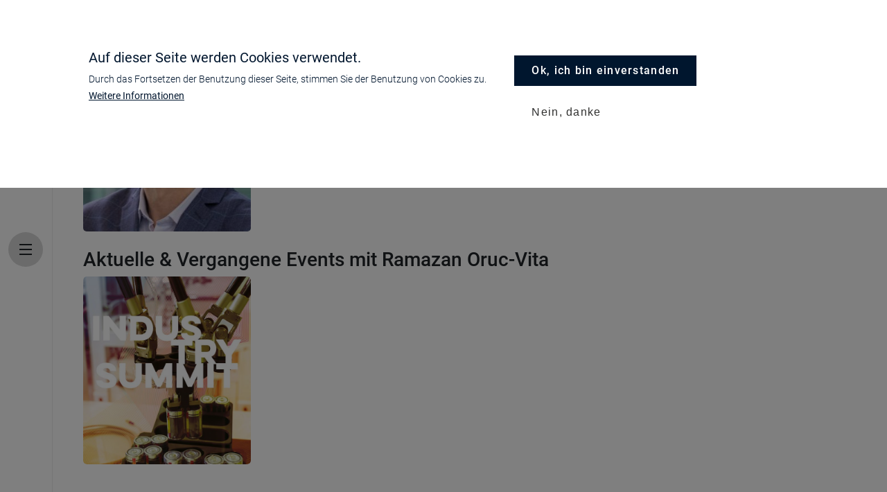

--- FILE ---
content_type: text/html; charset=UTF-8
request_url: https://lsz.at/speaker/ramazan-oruc-vita
body_size: 21126
content:
<!DOCTYPE html>
<html lang="de" dir="ltr" prefix="content: http://purl.org/rss/1.0/modules/content/  dc: http://purl.org/dc/terms/  foaf: http://xmlns.com/foaf/0.1/  og: http://ogp.me/ns#  rdfs: http://www.w3.org/2000/01/rdf-schema#  schema: http://schema.org/  sioc: http://rdfs.org/sioc/ns#  sioct: http://rdfs.org/sioc/types#  skos: http://www.w3.org/2004/02/skos/core#  xsd: http://www.w3.org/2001/XMLSchema# ">
  <head>
    <meta charset="utf-8" />
<link rel="canonical" href="https://lsz.at/speaker/ramazan-oruc-vita" />
<meta name="Generator" content="Drupal 9 (https://www.drupal.org); Commerce 2" />
<meta name="MobileOptimized" content="width" />
<meta name="HandheldFriendly" content="true" />
<meta name="viewport" content="width=device-width, initial-scale=1, shrink-to-fit=no" />
<style>div#sliding-popup, div#sliding-popup .eu-cookie-withdraw-banner, .eu-cookie-withdraw-tab {background: #3584b1} div#sliding-popup.eu-cookie-withdraw-wrapper { background: transparent; } #sliding-popup h1, #sliding-popup h2, #sliding-popup h3, #sliding-popup p, #sliding-popup label, #sliding-popup div, .eu-cookie-compliance-more-button, .eu-cookie-compliance-secondary-button, .eu-cookie-withdraw-tab { color: #ffffff;} .eu-cookie-withdraw-tab { border-color: #ffffff;}</style>
<meta http-equiv="x-ua-compatible" content="ie=edge" />
<link rel="icon" href="/themes/custom/lsz2021/favicon.ico" type="image/vnd.microsoft.icon" />
<link rel="alternate" hreflang="de" href="https://lsz.at/speaker/ramazan-oruc-vita" />
<script src="/sites/default/files/google_tag/primary/google_tag.script.js?t5cxe6" defer></script>

    <title>Ramazan Oruc-Vita | LSZ</title>
    <link rel="stylesheet" media="all" href="/sites/default/files/css/css_h0RoPvOQgqCWkaaYx4qhDxibxFpd5tmWbMMmH74_OKg.css" />
<link rel="stylesheet" media="all" href="/sites/default/files/css/css_SDch1srMzp3THaJL0ZVgIm7Klc7Y0xCg3PWwtdpXYhk.css" />
<link rel="stylesheet" media="all" href="//use.fontawesome.com/releases/v5.13.0/css/all.css" />
<link rel="stylesheet" media="all" href="/sites/default/files/css/css_IFzholLioOu9I7_MYSCTb8ZO81ydHVofqYYsZAkmEsA.css" />
<link rel="stylesheet" media="print" href="/sites/default/files/css/css_Y4H_4BqmgyCtG7E7YdseTs2qvy9C34c51kBamDdgark.css" />

    <script src="/sites/default/files/js/js_eU95WRUXnukxiH_3n-eK0jCTx1c1HJu6c7OUb1E1lZw.js"></script>

  </head>
  <body class="layout-no-sidebars page-node-3712 path-node node--type-speaker">
    <a href="#main-content" class="visually-hidden-focusable">
      Direkt zum Inhalt
    </a>
    <noscript><iframe src="https://www.googletagmanager.com/ns.html?id=GTM-WBLPWP3" height="0" width="0" style="display:none;visibility:hidden"></iframe></noscript>
      <div class="dialog-off-canvas-main-canvas" data-off-canvas-main-canvas>
    

<nav id="navbar-main" class="navbar">

      <div class="nav-toggler-container">
      <div class="nav-toggler-close" aria-controls="site-navigation" aria-expanded="false">
        <div class="nav-hamburger btn-round" tabindex="1">
          <div class="line-wrapper">
            <span class="line"></span>
            <span class="line"></span>
          </div>
        </div>
      </div>
    </div>
    <div class="nav-items-container">
        <nav role="navigation" aria-labelledby="block-lsz2021-menu" id="block-lsz2021" class="block block-menu navigation menu--lsz-2021">
            
  <h2 class="visually-hidden" id="block-lsz2021-menu">LSZ 2021</h2>
  

        
              <ul class="clearfix nav">
                    <li class="nav-item">
                <a href="/events" class="nav-link nav-link--events" data-drupal-link-system-path="node/2107">Events</a>
              </li>
                <li class="nav-item">
                <a href="/newsletter-webinare" class="nav-link nav-link--newsletter-webinare" data-drupal-link-system-path="node/4781">Newsletter &amp; Webinare</a>
              </li>
                <li class="nav-item">
                <a href="/community" class="nav-link nav-link--community" data-drupal-link-system-path="node/2144">Community</a>
              </li>
                <li class="nav-item">
                <a href="/insights" class="nav-link nav-link--insights" data-drupal-link-system-path="node/1196">Blog</a>
              </li>
                <li class="nav-item">
                <a href="/partner-werden" class="nav-link nav-link--partner-werden" data-drupal-link-system-path="node/4782">Partner werden</a>
              </li>
                <li class="nav-item">
                <a href="/ueber-uns" class="nav-link nav-link--ueber-uns" data-drupal-link-system-path="node/2116">Über Uns</a>
              </li>
                <li class="nav-item">
                <a href="/jobs" class="nav-link nav-link--jobs" data-drupal-link-system-path="node/2397">Jobs</a>
              </li>
        </ul>
  


  </nav>


    </div>
  
</nav>
<div id="page-wrapper">
  <header id="header" class="header" role="banner" aria-label="Kopfzeile der Website">
            <a href="/">
  <div class="lottie-branding">
    <lottie-player src="/themes/custom/lsz2021/logo_lottie.json"  background="transparent"  speed="1"  style="width: auto; height: auto;" autoplay></lottie-player>
  </div>
</a>


      <div class="nav-toggler-container">
        <div class="nav-toggler-open" aria-controls="site-navigation" aria-expanded="false">
          <div class="nav-hamburger btn-round" tabindex="1">
            <div class="line-wrapper">
              <span class="line"></span>
              <span class="line"></span>
              <span class="line"></span>
            </div>
          </div>
        </div>
      </div>
            </header>
  <div id="page">
          <div class="highlighted">
        <aside class="container section clearfix" role="complementary">
            <div data-drupal-messages-fallback class="hidden"></div>


        </aside>
      </div>
            <div id="main-wrapper" class="layout-main-wrapper clearfix">
              <div id="main">
          
          <main class="main-content" id="content" role="main">
            <section class="section">
              <a id="main-content" tabindex="-1"></a>
                <div id="block-lsz2021-content" class="block block-system block-system-main-block">
  
    
      <div class="content">
      <div  data-history-node-id="3712" role="article" about="/speaker/ramazan-oruc-vita" class="node node--type-speaker node--view-mode-full clearfix">
  <div class="container">
    <div class="row">
      <div class="col-12 col-sm-6 col-xl-3">
        <img loading="lazy" class="card-img-top" alt="Ramazan Oruc-Vita"
             src="/sites/default/files/styles/speaker/public/2023-10/Ramazan%20Oruc%20Vita.jpg?h=dc097745"/>
      </div>
      <div class="d-flex col-12 col-sm-6 col-xl-9">
        <div class="content-wrapper">
          <h1 class="card-title speaker-name">Ramazan Oruc-Vita</h1>
          <h2 class="unternehmen">Fortinet<br></h2>          <h2 class="funktion">Major Account Manager<br></h2>          
      <div class="field field--name-field-social-media-profile field--type-entity-reference-revisions field--label-hidden field__items">
              <div class="field__item">
<div  class="paragraph paragraph--type--social-media-profile paragraph--view-mode--default">
  <div class="social-media-profile linkedin">
    <a href="https://www.linkedin.com/in/ramazan-orucvita/?originalSubdomain=at" target="_blank"></a>
  </div>
</div>
</div>
          </div>
  
          <div class="mt-4">
          
          </div>
        </div>
      </div>
    </div>
  </div>
</div>

<div class="container">
    
        <div class="row">
        <div class="col-12 py-4">
    <h3>Aktuelle & Vergangene Events mit Ramazan Oruc-Vita</h3>
    <div class="views-element-container"><div class="view view-events-by-speaker view-id-events_by_speaker view-display-id-block_1 js-view-dom-id-5119f8f93e3bd34240119f3cbc9bcf6023fade3c96ec4a0ef44c41bd391c5d1f">
  
    
      
      <div class="view-content">
      <div>
  
  <ul class="row list-style-none">

          <li class="col-sm-3 mb-2"><div class="views-field views-field-rendered-entity"><span class="field-content"><article data-history-node-id="2137" role="article" about="/summit/industry-graz" class="node node--type-event node--promoted node--view-mode-teaser-small clearfix">
  <div class="event-wrapper" itemscope itemtype="http://schema.org/Event">
    <meta itemprop="name" content="Industry Summit">
    <meta itemprop="image" content="/sites/default/files/2021-11/Industry%20Summit-ohne-Logo.jpg">
    <meta itemprop="startDate" content="2025-11-27 08:00:00 UTC">
    <meta itemprop="endDate" content="2025-11-27 15:00:00 UTC">
    <div itemprop="location" itemscope itemtype="http://schema.org/Place">
      <meta itemprop="name" content="Steiermarkhof, Graz">
      <div class="address" itemprop="address" itemscope itemtype="http://schema.org/PostalAddress">
        <meta itemprop="addressLocality" content="Ekkehard Hauer Strasse 33, 8052 Graz">
      </div>
    </div>
  </div>
  <a href="/summit/industry-graz">
    <div class="teaser-image">
      
            <div class="field field--name-field-teaserbild field--type-image field--label-hidden field__item">  <img src="https://lsz.at/sites/default/files/styles/eventteaser/public/2021-11/Industry-Summit_2.jpg?h=fec40878" width="600" height="671" alt="Industry Summit 2023" loading="lazy" typeof="foaf:Image" class="image-style-eventteaser" />


</div>
      
    </div>

    <div class="sr-only">
      <h3>
        Industry Summit
      </h3>
      <div class="zeitraum">
            <div class="field field--name-field-zeitraum field--type-daterange field--label-hidden field__item">27. November 2025</div>
       </div>
      <div class="veranstaltungsort">
            <div class="field field--name-field-veranstaltungsort field--type-string field--label-hidden field__item">Steiermarkhof, Graz</div>
       </div>
    </div>
  </a>
</article>

</span></div></li>
    
  </ul>

</div>

    </div>
  
          </div>
</div>

        </div>
      </div>
  </div>

    </div>
  </div>


            </section>
          </main>
                    
        </div>
          </div>
        <footer class="site-footer">
              <div class="container">
                      <div class="site-footer__top clearfix">
              <section class="row region region-footer-first site-footer-logo">
                <div class="site-footer-logo-wrapper">
                  <a href="/">
                    <img loading="lazy" alt='LSZ Logo' src="/themes/custom/lsz2021/images/LSZ_Logo_black_mit_Slogan.png">
                  </a>
                </div>
                <div class="site-footer-social-wrapper">
                  <a target="_blank" href="https://www.facebook.com/LSZfutureconnections/"><i class="fab fa-2x fa-facebook-square"></i></a>
                  <a target="_blank" href="https://www.instagram.com/lsz_future_connections/"><i class="fab fa-2x fa-instagram"></i></a>
                  <a target="_blank" href="https://at.linkedin.com/company/lsz-future-connections"><i class="fab fa-2x fa-linkedin"></i></a>
                </div>
              </section>

                <section class="row region region-footer-second">
    <div id="block-lsz2021-footeranschrift" class="block-content-basic block block-block-content block-block-content76aad656-fd85-437e-930c-d890d548d015">
  
      <h2>Unser Büro</h2>
    
      <div class="content">
      
            <div class="clearfix text-formatted field field--name-body field--type-text-with-summary field--label-hidden field__item"><div class="row">
<div class="col-12 col-md-6">
<p><strong>LSZ GmbH</strong><br />
Gußhausstraße 14/9a<br />
1040 Wien <br />
Österreich</p>

<p>+43 (1) 50 50 900<br /><a href="mailto:office@lsz.at">office@lsz.at</a></p>
</div>

<div class="col-12 col-md-6">
<p><strong>LSZ Future Connections <span><span class="ui-provider ed biq bfa bmn bmo bmp bmq bmr bms bmt bmu bmv bmw bmx bmy bmz bna bnb bnc bnd bne bnf bng bnh bni bnj bnk bnl bnm bnn bno bnp bnq bnr bns" dir="ltr">GmbH</span></span></strong><br />
Mindspace Stachus, Herzogspitalstraße 24<br />
80331 München<br />
Deutschland</p>

<p>+49 160 90213197<br /><a href="mailto:office@futureconnections.de">office@futureconnections.de</a></p>
</div>
</div>
</div>
      
    </div>
  </div>

  </section>

              
                <section class="row region region-footer-fourth">
    <nav role="navigation" aria-labelledby="block-fusszeile-menu" id="block-fusszeile" class="block block-menu navigation menu--footer">
      
  <h2 id="block-fusszeile-menu">Informationen</h2>
  

        
              <ul class="clearfix nav navbar-nav">
                    <li class="nav-item">
                <a href="/kontakt" class="nav-link nav-link--kontakt" data-drupal-link-system-path="node/2121">Kontakt</a>
              </li>
                <li class="nav-item">
                <a href="/form/newsletter?source_entity_type=ENTITY_TYPE&amp;source_entity_id=ENTITY_ID" class="webform-dialog webform-dialog-wide nav-link webform-dialog webform-dialog-wide nav-link--form-newslettersource-entity-typeentity-typesource-entity-identity-id" data-drupal-link-query="{&quot;source_entity_id&quot;:&quot;ENTITY_ID&quot;,&quot;source_entity_type&quot;:&quot;ENTITY_TYPE&quot;}" data-drupal-link-system-path="webform/newsletter">Newsletter</a>
              </li>
                <li class="nav-item">
                <a href="https://lsz.at/community" class="nav-link nav-link-https--lszat-community">Communities</a>
              </li>
                <li class="nav-item">
                <a href="https://lsz.at/ueber-uns" class="nav-link nav-link-https--lszat-ueber-uns">Über uns</a>
              </li>
                <li class="nav-item">
                <a href="/impressum" class="nav-link nav-link--impressum" data-drupal-link-system-path="node/68">Impressum</a>
              </li>
                <li class="nav-item">
                <a href="/agb" class="nav-link nav-link--agb" data-drupal-link-system-path="node/69">AGB</a>
              </li>
                <li class="nav-item">
                <a href="/privacy" title="Datenschutzerklärung" class="nav-link nav-link--privacy" data-drupal-link-system-path="node/3810">Datenschutzerklärung</a>
              </li>
        </ul>
  


  </nav>

  </section>

            </div>
                            </div>
          </footer>
  </div>
</div>

  </div>

    
    <script type="application/json" data-drupal-selector="drupal-settings-json">{"path":{"baseUrl":"\/","scriptPath":null,"pathPrefix":"","currentPath":"node\/3712","currentPathIsAdmin":false,"isFront":false,"currentLanguage":"de"},"pluralDelimiter":"\u0003","suppressDeprecationErrors":true,"ajaxPageState":{"libraries":"back_to_top\/back_to_top_icon,back_to_top\/back_to_top_js,bootstrap_barrio\/fontawesome,bootstrap_barrio\/global-styling,bootstrap_barrio\/messages_white,commerce_stripe\/stripe,eu_cookie_compliance\/eu_cookie_compliance_default,lsz2021\/global-styling,lsz2021\/lottie,paragraphs\/drupal.paragraphs.unpublished,simple_popup_blocks\/simple_popup_blocks,system\/base,views\/views.module,webform\/webform.dialog","theme":"lsz2021","theme_token":null},"ajaxTrustedUrl":[],"back_to_top":{"back_to_top_button_trigger":"300","back_to_top_prevent_on_mobile":0,"back_to_top_prevent_in_admin":1,"back_to_top_button_type":"image","back_to_top_button_text":"Back to top"},"simple_popup_blocks":{"settings":[]},"webform":{"dialog":{"options":{"narrow":{"title":"Narrow","width":600},"normal":{"title":"Normal","width":800},"wide":{"title":"Wide","width":1000}},"entity_type":"node","entity_id":"3712"}},"eu_cookie_compliance":{"cookie_policy_version":"1.0.0","popup_enabled":true,"popup_agreed_enabled":false,"popup_hide_agreed":false,"popup_clicking_confirmation":false,"popup_scrolling_confirmation":false,"popup_html_info":"\u003Cdiv class=\u0022eu-cookie-compliance-banner eu-cookie-compliance-banner-info eu-cookie-compliance-banner--opt-in\u0022\u003E\n    \u003Cdiv class=\u0022popup-content info eu-cookie-compliance-content\u0022\u003E\n        \u003Cdiv id=\u0022popup-text\u0022 class=\u0022eu-cookie-compliance-message\u0022\u003E\n            \u003Ch2\u003EAuf dieser Seite werden Cookies verwendet.\u003C\/h2\u003E\n\u003Cp\u003EDurch das Fortsetzen der Benutzung dieser Seite, stimmen Sie der Benutzung von Cookies zu.\u003C\/p\u003E\n\n                            \u003Cbutton type=\u0022button\u0022 class=\u0022find-more-button eu-cookie-compliance-more-button\u0022\u003EWeitere Informationen\u003C\/button\u003E\n                    \u003C\/div\u003E\n\n        \n        \u003Cdiv id=\u0022popup-buttons\u0022 class=\u0022eu-cookie-compliance-buttons\u0022\u003E\n            \u003Cbutton type=\u0022button\u0022 class=\u0022btn-primary agree-button eu-cookie-compliance-secondary-button \u0022\u003EOk, ich bin einverstanden\u003C\/button\u003E\n                            \u003Cbutton type=\u0022button\u0022 class=\u0022btn-primary decline-button eu-cookie-compliance-default-button\u0022\u003ENein, danke\u003C\/button\u003E\n                    \u003C\/div\u003E\n    \u003C\/div\u003E\n\u003C\/div\u003E","use_mobile_message":false,"mobile_popup_html_info":"\u003Cdiv class=\u0022eu-cookie-compliance-banner eu-cookie-compliance-banner-info eu-cookie-compliance-banner--opt-in\u0022\u003E\n    \u003Cdiv class=\u0022popup-content info eu-cookie-compliance-content\u0022\u003E\n        \u003Cdiv id=\u0022popup-text\u0022 class=\u0022eu-cookie-compliance-message\u0022\u003E\n            \n                            \u003Cbutton type=\u0022button\u0022 class=\u0022find-more-button eu-cookie-compliance-more-button\u0022\u003EWeitere Informationen\u003C\/button\u003E\n                    \u003C\/div\u003E\n\n        \n        \u003Cdiv id=\u0022popup-buttons\u0022 class=\u0022eu-cookie-compliance-buttons\u0022\u003E\n            \u003Cbutton type=\u0022button\u0022 class=\u0022btn-primary agree-button eu-cookie-compliance-secondary-button \u0022\u003EOk, ich bin einverstanden\u003C\/button\u003E\n                            \u003Cbutton type=\u0022button\u0022 class=\u0022btn-primary decline-button eu-cookie-compliance-default-button\u0022\u003ENein, danke\u003C\/button\u003E\n                    \u003C\/div\u003E\n    \u003C\/div\u003E\n\u003C\/div\u003E","mobile_breakpoint":768,"popup_html_agreed":false,"popup_use_bare_css":false,"popup_height":"auto","popup_width":"100%","popup_delay":1000,"popup_link":"\/privacy","popup_link_new_window":true,"popup_position":false,"fixed_top_position":true,"popup_language":"de","store_consent":false,"better_support_for_screen_readers":false,"cookie_name":"","reload_page":false,"domain":"","domain_all_sites":false,"popup_eu_only":false,"popup_eu_only_js":false,"cookie_lifetime":100,"cookie_session":0,"set_cookie_session_zero_on_disagree":0,"disagree_do_not_show_popup":false,"method":"opt_in","automatic_cookies_removal":true,"allowed_cookies":"","withdraw_markup":"\u003Cbutton type=\u0022button\u0022 class=\u0022eu-cookie-withdraw-tab\u0022\u003EDatenschutzeinstellungen\u003C\/button\u003E\n\u003Cdiv aria-labelledby=\u0022popup-text\u0022 class=\u0022eu-cookie-withdraw-banner\u0022\u003E\n  \u003Cdiv class=\u0022popup-content info eu-cookie-compliance-content\u0022\u003E\n    \u003Cdiv id=\u0022popup-text\u0022 class=\u0022eu-cookie-compliance-message\u0022 role=\u0022document\u0022\u003E\n      \u003Ch2\u003EWe use cookies on this site to enhance your user experience\u003C\/h2\u003E\n\u003Cp\u003EYou have given your consent for us to set cookies.\u003C\/p\u003E\n\n    \u003C\/div\u003E\n    \u003Cdiv id=\u0022popup-buttons\u0022 class=\u0022eu-cookie-compliance-buttons\u0022\u003E\n      \u003Cbutton type=\u0022button\u0022 class=\u0022eu-cookie-withdraw-button \u0022\u003EZustimmung zur\u00fcckziehen\u003C\/button\u003E\n    \u003C\/div\u003E\n  \u003C\/div\u003E\n\u003C\/div\u003E","withdraw_enabled":false,"reload_options":0,"reload_routes_list":"","withdraw_button_on_info_popup":false,"cookie_categories":[],"cookie_categories_details":[],"enable_save_preferences_button":true,"cookie_value_disagreed":"0","cookie_value_agreed_show_thank_you":"1","cookie_value_agreed":"2","containing_element":"body","settings_tab_enabled":false,"olivero_primary_button_classes":"","olivero_secondary_button_classes":"","close_button_action":"close_banner","open_by_default":true,"modules_allow_popup":true,"hide_the_banner":false,"geoip_match":true},"user":{"uid":0,"permissionsHash":"a098bd012e3fae673ffcf9a29caacf4db918245123a24f0228101342a10e1e75"}}</script>
<script src="/sites/default/files/js/js_hXDUykImd9SX9AIBaOMuYZCt1OAxgbmpBeal2dRaF90.js"></script>
<script src="https://js.stripe.com/v3/"></script>
<script src="/sites/default/files/js/js_dlzIT385tW6LDpuaywWar7tyz24sGRtJ5kOb1hCXUS8.js"></script>
<script src="//unpkg.com/ionicons@5.5.2/dist/ionicons/ionicons.js" async nomodule></script>
<script src="/sites/default/files/js/js_vg0yWWu2iiLLGhkePND5ZWN-RBdcwtv6EZOjBlEKWLw.js"></script>
<script src="/modules/contrib/eu_cookie_compliance/js/eu_cookie_compliance.min.js?v=9.5.11" defer></script>

  </body>
</html>


--- FILE ---
content_type: text/javascript
request_url: https://lsz.at/sites/default/files/js/js_dlzIT385tW6LDpuaywWar7tyz24sGRtJ5kOb1hCXUS8.js
body_size: 29516
content:
(function ($, Drupal) {

  'use strict'

  Drupal.behaviors.simplePopupBlocks = {
    attach: function (context, settings) {
      // Global variables
      var popup_settings = drupalSettings.simple_popup_blocks.settings,
        _html = document.documentElement, windowWidth = $(window).width();

      $.each(popup_settings, function (index, values) {

        // No popup when the window width is less than the trigger width.
      if (windowWidth < values.trigger_width) {return null;};

        // Declaring variable inside foreach - so it will not global.
        var modal_class = '',
          block_id = values.identifier,
          visit_counts_arr = values.visit_counts.split(','),
          allow_cookie = true,
          read_cookie = '',
          cookie_val = 1,
          cookie_days = values.cookie_expiry || 100,
          match = 0,
          css_identity = '',
          spb_popup_id = '',
          modal_close_class = '',
          modal_minimize_class = '',
          modal_minimized_class = '',
          layout_class = '',
          class_exists = false,
          delays = '',
          browser_close_trigger = true,
          use_time_frequency = values.use_time_frequency,
          time_frequency = values.time_frequency,
          time_frequency_cookie = 0,
          next_popup = 0,
          current_timestamp = 0,
          show_minimized_button = values.show_minimized_button,
          show_model = true
        // Always show popup, so prevent from creating cookie
        if (visit_counts_arr.length == 1 && visit_counts_arr[0] == 0 && use_time_frequency == 0) {
          allow_cookie = false
        }
        // Check to see if the block exists in the current page.
        var element = document.getElementById(block_id);
        if (typeof(element) != 'undefined' && element != null) {
        // Creating cookie
        if (allow_cookie == true) {
        if (use_time_frequency == 0) {
          read_cookie = readCookie('spb_' + block_id)
          if (read_cookie) {
            cookie_val = + read_cookie + 1
            createCookie('spb_' + block_id, cookie_val, 100)
          }
          else {
            createCookie('spb_' + block_id, cookie_val, 100)
          }
          // Match cookie
          cookie_val = cookie_val.toString()
          match = $.inArray(cookie_val, visit_counts_arr)

          if (match === -1) {
            show_model = false
          }
          }
          else {
          time_frequency_cookie = readCookie('spb_time' + block_id)
          current_timestamp = Math.floor(Date.now() / 1000)
          next_popup = current_timestamp + parseInt(time_frequency, 10)

          if (time_frequency_cookie) {
            // If current_timestamp is greater than cookie time show the popup.
            if (current_timestamp >= time_frequency_cookie) {
              match = 1
            }
            // This should allow the time frequency to be adjusted down after
            // the cookie has been set.
            else if (next_popup <= time_frequency_cookie) {
              match = 1
            }
            else {
              match = -1
              show_model = false
            }

            // Create new cookie for popup.
            if (match === 1) {
              createCookie('spb_time' + block_id, next_popup, 100)
            }
          }
          else {
            createCookie('spb_time' + block_id, next_popup, 100)
          }
          }
        }

        }
        // Set css selector
        css_identity = '.'
        if (values.css_selector == 1) {
          css_identity = '#'
        }

        // Assign dynamic css classes
        spb_popup_id = 'spb-' + block_id
        modal_class = block_id + '-modal'
        modal_close_class = block_id + '-modal-close'
        modal_minimize_class = block_id + '-modal-minimize'
        modal_minimized_class = block_id + '-modal-minimized'
        layout_class = '.' + modal_class + ' .spb-popup-main-wrapper'
        // Wrap arround elements
		$(css_identity + block_id).once().
          wrap($('<div class="' + modal_class + '"></div>'))
        // Hide the popup initially
        $('.' + modal_class).once().hide()

        // Wrap remaining elements
        if ($(css_identity + block_id).closest('.spb-popup-main-wrapper').length) {
          return;
        }
        $(css_identity + block_id).
          wrap($('<div class="spb-popup-main-wrapper"></div>'))
        $('.' + modal_class).
          wrap('<div id="' + spb_popup_id +
            '" class="simple-popup-blocks-global"></div>')
        $(css_identity + block_id).
          before($('<div class="spb-controls"></div>'))

        // Skip code for non popup pages.
        class_exists = $('#' + spb_popup_id).
          hasClass('simple-popup-blocks-global')
        if (!class_exists) {
          return true
        }
        // Minimize button wrap
        if (values.minimize === "1") {
          $("#"+spb_popup_id + " .spb-controls").
            prepend($('<span class="' + modal_minimize_class +
              ' spb_minimize">-</span>'))
          $('.' + modal_class).
            before($('<span class="' + modal_minimized_class +
              ' spb_minimized"></span>'))
        }
        // Close button wrap
        if (values.close == 1) {
          $("#"+spb_popup_id + " .spb-controls").
            prepend($('<span class="' + modal_close_class +
              ' spb_close">&times;</span>'))
        }
        // Overlay
        if (values.overlay == 1) {
          $('.' + modal_class).addClass('spb_overlay')
        }
        // Inject layout class.
        switch (values.layout) {
          // Top left.
          case '0':
            $(layout_class).addClass('spb_top_left')
            $(layout_class).css({
              'width': values.width,
            })
            break
          // Top right.
          case '1':
            $(layout_class).addClass('spb_top_right')
            $(layout_class).css({
              'width': values.width,
            })
            break
          // Bottom left.
          case '2':
            $(layout_class).addClass('spb_bottom_left')
            $(layout_class).css({
              'width': values.width,
            })
            break
          // Bottom right.
          case '3':
            $(layout_class).addClass('spb_bottom_right')
            $(layout_class).css({
              'width': values.width,
            })
            break
          // Center.
          case '4':
            $(layout_class).addClass('spb_center')
            $(layout_class).css({
              'width': values.width,
			  'margin-left': -values.width / 2
            })
            break
          // Top Center.
          case '5':
            $(layout_class).addClass('spb_top_center')
			  $(layout_class).css({
			  'width': values.width,
			  })
            break
          // Top bar.
          case '6':
            $(layout_class).addClass('spb_top_bar')
            $(layout_class).css({})
            break
          // Right bar.
          case '7':
            $(layout_class).addClass('spb_bottom_bar')
            $(layout_class).css({})
            break
          // Bottom bar.
          case '8':
            $(layout_class).addClass('spb_left_bar')
            $(layout_class).css({
              'width': values.width,
            })
            break
          // Right bar.
          case '9':
            $(layout_class).addClass('spb_right_bar')
            $(layout_class).css({
              'width': values.width,
            })
            break
        }
      if (show_model === true) {
        // Automatic trigger with delay
        if (values.trigger_method == 0 && values.delay > 0) {
          delays = values.delay * 1000
          $('.' + modal_class).delay(delays).fadeIn('slow')
            if (values.overlay == 1) {
              setTimeout(stopTheScroll, delays)
            }
        }
        // Automatic trigger without delay
        else if (values.trigger_method == 0) {
            $('.' + modal_class).show()
            $(css_identity + block_id).show()
            if (values.overlay == 1) {
              stopTheScroll()
            }
        }
        // Manual trigger
        else if (values.trigger_method == 1) {
          $(document).on('click', values.trigger_selector, function (e) {
            $('.' + modal_class).show()
            $(css_identity + block_id).show()
            if (values.overlay == 1) {
              stopTheScroll()
            }
            return false;
          })
        }
        // Browser close trigger
        else if (values.trigger_method == 2) {
          $(_html).mouseleave(function (e) {
            // Trigger only when mouse leave on top view port
            if (e.clientY > 20) { return }
            // Trigger only once per page
            if (!browser_close_trigger) { return }
            browser_close_trigger = false
            $('.' + modal_class).show()
            $(css_identity + block_id).show()
            if (values.overlay == 1) {
              stopTheScroll()
            }
          })
        }
        }

        // Trigger for close button click
        $('.' + modal_close_class).click(function () {
          $('.' + modal_class).hide()
          startTheScroll()
        })
        // Trigger for minimize button click
        $('.' + modal_minimize_class).click(function () {
          $('.' + modal_class).hide()
          startTheScroll()
          $('.' + modal_minimized_class).show()
        })
        // Trigger for minimized button click
        $('.' + modal_minimized_class).click(function () {
          $('.' + modal_class).show()
          $(css_identity + block_id).show()
          if (values.overlay == 1) {
            stopTheScroll()
          }

        // Hide the minimized button.
        if (show_minimized_button == 0) {
          $('.' + modal_minimized_class).hide()
        }

        })
        // Trigger for ESC button click
        if (values.enable_escape == 1) {
          $(document).keyup(function (e) {
            if (e.keyCode == 27) { // Escape key maps to keycode `27`.
              $('.' + modal_class).hide()
              startTheScroll()
              $('.' + modal_minimized_class).show()
            }
          })
        }

      // Hide the minimized button.
      if (show_minimized_button == 0) {
        $('.' + modal_minimized_class).hide()
      }

      }) // Foreach end.
    }
  } // document.ready end.

  // Remove the scrolling while overlay active
  function stopTheScroll () {
    $('body').css({
      'overflow': 'hidden',
    });

    $('input:text').focus();
  }

  // Enable the scrolling while overlay inactive
  function startTheScroll () {
    $('body').css({
      'overflow': '',
    })
  }

  // Creating cookie
  function createCookie (name, value, days) {
    if (days > 0) {
      var date = new Date()
      date.setTime(date.getTime() + (days * 24 * 60 * 60 * 1000))
      var expires = '; expires=' + date.toGMTString()
    }
    else {
      var expires = ''
    }
    document.cookie = name + '=' + value + expires + '; path=/'
  }

  // Reading cookie
  function readCookie (name) {
    var nameEQ = name + '='
    var ca = document.cookie.split(';')
    for (var i = 0; i < ca.length; i++) {
      var c = ca[i]
      while (c.charAt(0) == ' ') {
        c = c.substring(1, c.length)
      }
      if (c.indexOf(nameEQ) == 0) {
        return c.substring(nameEQ.length, c.length)
      }
    }
    return null
  }

})(jQuery, Drupal)
;
/**
 * @file
 * Global utilities.
 *
 */
(function (Drupal) {

  'use strict';

  Drupal.behaviors.bootstrap_barrio = {
    attach: function (context, settings) {

      var position = window.scrollY;
      window.addEventListener('scroll', function() {
        if (window.scrollY > 50) {
          document.querySelector('body').classList.add("scrolled");
        }
        else {
          document.querySelector('body').classList.remove("scrolled");
        }
        var scroll = window.scrollY;
        if (scroll > position) {
          document.querySelector('body').classList.add("scrolldown");
          document.querySelector('body').classList.remove("scrollup");
        } else {
          document.querySelector('body').classList.add("scrollup");
          document.querySelector('body').classList.remove("scrolldown");
        }
        position = scroll;
      });

      document.addEventListener('click', function (event) {

        // If the clicked element doesn't have the right selector, bail
        if (!event.target.matches('.dropdown-item a.dropdown-toggle')) return;
      
        // Don't follow the link
        event.preventDefault();
      
        toggle(event.target.next('ul'));
        event.stopPropagation();
      
      }, false);
      
      // Toggle element visibility
      var toggle = function (elem) {

        // If the element is visible, hide it
        if (window.getComputedStyle(elem).display === 'block') {
          hide(elem);
          return;
        }

        // Otherwise, show it
        show(elem);

      };
      
      var show = function (elem) {
        elem.style.display = 'block';
      };
      
      var hide = function (elem) {
        elem.style.display = 'none';
      };
    }
  };

})(Drupal);
;
/**
 * @file
 * Global utilities.
 *
 */
(function ($, Drupal) {

  'use strict';

  Drupal.behaviors.lsz2021 = {
    attach: function (context, settings) {
      $(".nav-toggler-open").click(function () {
        $("#navbar-main").addClass("visible");
      });
      $(".nav-toggler-close").click(function () {
        $("#navbar-main").removeClass("visible");
      });

      const config = {
        root: null,
        rootMargin: '0px',
        threshold: [0.1, 0.5, 0.7, 1]
      };

      let previousY = 0;
      let previousRatio = 0;


      let observer = new IntersectionObserver(function (entries) {
        entries.forEach(entry => {
          /*
          const currentY = entry.boundingClientRect.y
          const currentRatio = entry.intersectionRatio
           */
          const isIntersecting = entry.isIntersecting
          const element = entry.target;

          if (isIntersecting) {
            element.classList.add("visible");
          }
          /*
                    element.classList.remove("outview-top", "inview-top", "inview-bottom", "outview-bottom");
                    // Scrolling up
                    if (currentY < previousY) {
                      const className = (currentRatio >= previousRatio) ? "inview-top" : "outview-top";
                      element.classList.add(className);

                      // Scrolling down
                    } else if (currentY > previousY) {
                      const className = (currentRatio <= previousRatio) ? "outview-bottom" : "inview-bottom";
                      element.classList.add(className);
                    }

                    previousY = currentY
                    previousRatio = currentRatio*/

        })
      }, config);

      const movingParts = document.querySelectorAll('.moving');
      movingParts.forEach(movingPart => {
        observer.observe(movingPart);
      });

    }
  };

  /**
   * Provide Webform Ajax link behavior.
   *
   * Display fullscreen progress indicator instead of throber.
   * Copied from:  Drupal.behaviors.AJAX
   *
   * @type {Drupal~behavior}
   *
   * @prop {Drupal~behaviorAttach} attach
   *   Attaches the behavior to a.webform-ajax-link.
   */
  Drupal.behaviors.lsz2021AjaxLink = {
    attach: function (context) {
      $('.use-ajax').once('use-ajax').each(function () {
        var element_settings = {};
        element_settings.progress = {type: 'fullscreen'};

        // For anchor tags, these will go to the target of the anchor rather
        // than the usual location.
        var href = $(this).attr('href');
        if (href) {
          element_settings.url = href;
          element_settings.event = 'click';
        }
        element_settings.dialogType = $(this).data('dialog-type');
        element_settings.dialog = $(this).data('dialog-options');
        element_settings.base = $(this).attr('id');
        element_settings.element = this;
        Drupal.ajax(element_settings);
      });
    }
  };

})(jQuery, Drupal);
;
/*! For license information please see main.js.LICENSE.txt */
(()=>{"use strict";var e=[,(e,t,i)=>{i.r(t),i.d(t,{Alert:()=>Q,Button:()=>G,Carousel:()=>me,Collapse:()=>Ee,Dropdown:()=>$e,Modal:()=>ut,Offcanvas:()=>yt,Popover:()=>Rt,ScrollSpy:()=>Qt,Tab:()=>oi,Toast:()=>ui,Tooltip:()=>$t});var n=i(2),s=i(60);const o="transitionend",r=e=>{let t=e.getAttribute("data-bs-target");if(!t||"#"===t){let i=e.getAttribute("href");if(!i||!i.includes("#")&&!i.startsWith("."))return null;i.includes("#")&&!i.startsWith("#")&&(i=`#${i.split("#")[1]}`),t=i&&"#"!==i?i.trim():null}return t},a=e=>{const t=r(e);return t&&document.querySelector(t)?t:null},l=e=>{const t=r(e);return t?document.querySelector(t):null},c=e=>{e.dispatchEvent(new Event(o))},d=e=>!(!e||"object"!=typeof e)&&(void 0!==e.jquery&&(e=e[0]),void 0!==e.nodeType),u=e=>d(e)?e.jquery?e[0]:e:"string"==typeof e&&e.length>0?document.querySelector(e):null,f=e=>{if(!d(e)||0===e.getClientRects().length)return!1;const t="visible"===getComputedStyle(e).getPropertyValue("visibility"),i=e.closest("details:not([open])");if(!i)return t;if(i!==e){const t=e.closest("summary");if(t&&t.parentNode!==i)return!1;if(null===t)return!1}return t},h=e=>!e||e.nodeType!==Node.ELEMENT_NODE||(!!e.classList.contains("disabled")||(void 0!==e.disabled?e.disabled:e.hasAttribute("disabled")&&"false"!==e.getAttribute("disabled"))),p=e=>{if(!document.documentElement.attachShadow)return null;if("function"==typeof e.getRootNode){const t=e.getRootNode();return t instanceof ShadowRoot?t:null}return e instanceof ShadowRoot?e:e.parentNode?p(e.parentNode):null},m=()=>{},g=e=>{e.offsetHeight},_=()=>window.jQuery&&!document.body.hasAttribute("data-bs-no-jquery")?window.jQuery:null,b=[],v=()=>"rtl"===document.documentElement.dir,y=e=>{var t;t=()=>{const t=_();if(t){const i=e.NAME,n=t.fn[i];t.fn[i]=e.jQueryInterface,t.fn[i].Constructor=e,t.fn[i].noConflict=()=>(t.fn[i]=n,e.jQueryInterface)}},"loading"===document.readyState?(b.length||document.addEventListener("DOMContentLoaded",(()=>{for(const e of b)e()})),b.push(t)):t()},w=e=>{"function"==typeof e&&e()},E=(e,t,i=!0)=>{if(!i)return void w(e);const n=(e=>{if(!e)return 0;let{transitionDuration:t,transitionDelay:i}=window.getComputedStyle(e);const n=Number.parseFloat(t),s=Number.parseFloat(i);return n||s?(t=t.split(",")[0],i=i.split(",")[0],1e3*(Number.parseFloat(t)+Number.parseFloat(i))):0})(t)+5;let s=!1;const r=({target:i})=>{i===t&&(s=!0,t.removeEventListener(o,r),w(e))};t.addEventListener(o,r),setTimeout((()=>{s||c(t)}),n)},A=(e,t,i,n)=>{const s=e.length;let o=e.indexOf(t);return-1===o?!i&&n?e[s-1]:e[0]:(o+=i?1:-1,n&&(o=(o+s)%s),e[Math.max(0,Math.min(o,s-1))])},T=/[^.]*(?=\..*)\.|.*/,O=/\..*/,C=/::\d+$/,x={};let k=1;const L={mouseenter:"mouseover",mouseleave:"mouseout"},S=new Set(["click","dblclick","mouseup","mousedown","contextmenu","mousewheel","DOMMouseScroll","mouseover","mouseout","mousemove","selectstart","selectend","keydown","keypress","keyup","orientationchange","touchstart","touchmove","touchend","touchcancel","pointerdown","pointermove","pointerup","pointerleave","pointercancel","gesturestart","gesturechange","gestureend","focus","blur","change","reset","select","submit","focusin","focusout","load","unload","beforeunload","resize","move","DOMContentLoaded","readystatechange","error","abort","scroll"]);function P(e,t){return t&&`${t}::${k++}`||e.uidEvent||k++}function D(e){const t=P(e);return e.uidEvent=t,x[t]=x[t]||{},x[t]}function N(e,t,i=null){return Object.values(e).find((e=>e.callable===t&&e.delegationSelector===i))}function M(e,t,i){const n="string"==typeof t,s=n?i:t||i;let o=q(e);return S.has(o)||(o=e),[n,s,o]}function I(e,t,i,n,s){if("string"!=typeof t||!e)return;let[o,r,a]=M(t,i,n);if(t in L){const e=e=>function(t){if(!t.relatedTarget||t.relatedTarget!==t.delegateTarget&&!t.delegateTarget.contains(t.relatedTarget))return e.call(this,t)};r=e(r)}const l=D(e),c=l[a]||(l[a]={}),d=N(c,r,o?i:null);if(d)return void(d.oneOff=d.oneOff&&s);const u=P(r,t.replace(T,"")),f=o?function(e,t,i){return function n(s){const o=e.querySelectorAll(t);for(let{target:r}=s;r&&r!==this;r=r.parentNode)for(const a of o)if(a===r)return $(s,{delegateTarget:r}),n.oneOff&&W.off(e,s.type,t,i),i.apply(r,[s])}}(e,i,r):function(e,t){return function i(n){return $(n,{delegateTarget:e}),i.oneOff&&W.off(e,n.type,t),t.apply(e,[n])}}(e,r);f.delegationSelector=o?i:null,f.callable=r,f.oneOff=s,f.uidEvent=u,c[u]=f,e.addEventListener(a,f,o)}function j(e,t,i,n,s){const o=N(t[i],n,s);o&&(e.removeEventListener(i,o,Boolean(s)),delete t[i][o.uidEvent])}function H(e,t,i,n){const s=t[i]||{};for(const o of Object.keys(s))if(o.includes(n)){const n=s[o];j(e,t,i,n.callable,n.delegationSelector)}}function q(e){return e=e.replace(O,""),L[e]||e}const W={on(e,t,i,n){I(e,t,i,n,!1)},one(e,t,i,n){I(e,t,i,n,!0)},off(e,t,i,n){if("string"!=typeof t||!e)return;const[s,o,r]=M(t,i,n),a=r!==t,l=D(e),c=l[r]||{},d=t.startsWith(".");if(void 0===o){if(d)for(const i of Object.keys(l))H(e,l,i,t.slice(1));for(const i of Object.keys(c)){const n=i.replace(C,"");if(!a||t.includes(n)){const t=c[i];j(e,l,r,t.callable,t.delegationSelector)}}}else{if(!Object.keys(c).length)return;j(e,l,r,o,s?i:null)}},trigger(e,t,i){if("string"!=typeof t||!e)return null;const n=_();let s=null,o=!0,r=!0,a=!1;t!==q(t)&&n&&(s=n.Event(t,i),n(e).trigger(s),o=!s.isPropagationStopped(),r=!s.isImmediatePropagationStopped(),a=s.isDefaultPrevented());let l=new Event(t,{bubbles:o,cancelable:!0});return l=$(l,i),a&&l.preventDefault(),r&&e.dispatchEvent(l),l.defaultPrevented&&s&&s.preventDefault(),l}};function $(e,t){for(const[i,n]of Object.entries(t||{}))try{e[i]=n}catch(t){Object.defineProperty(e,i,{configurable:!0,get:()=>n})}return e}const F=new Map,B={set(e,t,i){F.has(e)||F.set(e,new Map);const n=F.get(e);n.has(t)||0===n.size?n.set(t,i):console.error(`Bootstrap doesn't allow more than one instance per element. Bound instance: ${Array.from(n.keys())[0]}.`)},get:(e,t)=>F.has(e)&&F.get(e).get(t)||null,remove(e,t){if(!F.has(e))return;const i=F.get(e);i.delete(t),0===i.size&&F.delete(e)}};function R(e){if("true"===e)return!0;if("false"===e)return!1;if(e===Number(e).toString())return Number(e);if(""===e||"null"===e)return null;if("string"!=typeof e)return e;try{return JSON.parse(decodeURIComponent(e))}catch(t){return e}}function z(e){return e.replace(/[A-Z]/g,(e=>`-${e.toLowerCase()}`))}const V={setDataAttribute(e,t,i){e.setAttribute(`data-bs-${z(t)}`,i)},removeDataAttribute(e,t){e.removeAttribute(`data-bs-${z(t)}`)},getDataAttributes(e){if(!e)return{};const t={},i=Object.keys(e.dataset).filter((e=>e.startsWith("bs")&&!e.startsWith("bsConfig")));for(const n of i){let i=n.replace(/^bs/,"");i=i.charAt(0).toLowerCase()+i.slice(1,i.length),t[i]=R(e.dataset[n])}return t},getDataAttribute:(e,t)=>R(e.getAttribute(`data-bs-${z(t)}`))};class K{static get Default(){return{}}static get DefaultType(){return{}}static get NAME(){throw new Error('You have to implement the static method "NAME", for each component!')}_getConfig(e){return e=this._mergeConfigObj(e),e=this._configAfterMerge(e),this._typeCheckConfig(e),e}_configAfterMerge(e){return e}_mergeConfigObj(e,t){const i=d(t)?V.getDataAttribute(t,"config"):{};return{...this.constructor.Default,..."object"==typeof i?i:{},...d(t)?V.getDataAttributes(t):{},..."object"==typeof e?e:{}}}_typeCheckConfig(e,t=this.constructor.DefaultType){for(const n of Object.keys(t)){const s=t[n],o=e[n],r=d(o)?"element":null==(i=o)?`${i}`:Object.prototype.toString.call(i).match(/\s([a-z]+)/i)[1].toLowerCase();if(!new RegExp(s).test(r))throw new TypeError(`${this.constructor.NAME.toUpperCase()}: Option "${n}" provided type "${r}" but expected type "${s}".`)}var i}}class X extends K{constructor(e,t){super(),(e=u(e))&&(this._element=e,this._config=this._getConfig(t),B.set(this._element,this.constructor.DATA_KEY,this))}dispose(){B.remove(this._element,this.constructor.DATA_KEY),W.off(this._element,this.constructor.EVENT_KEY);for(const e of Object.getOwnPropertyNames(this))this[e]=null}_queueCallback(e,t,i=!0){E(e,t,i)}_getConfig(e){return e=this._mergeConfigObj(e,this._element),e=this._configAfterMerge(e),this._typeCheckConfig(e),e}static getInstance(e){return B.get(u(e),this.DATA_KEY)}static getOrCreateInstance(e,t={}){return this.getInstance(e)||new this(e,"object"==typeof t?t:null)}static get VERSION(){return"5.2.3"}static get DATA_KEY(){return`bs.${this.NAME}`}static get EVENT_KEY(){return`.${this.DATA_KEY}`}static eventName(e){return`${e}${this.EVENT_KEY}`}}const Y=(e,t="hide")=>{const i=`click.dismiss${e.EVENT_KEY}`,n=e.NAME;W.on(document,i,`[data-bs-dismiss="${n}"]`,(function(i){if(["A","AREA"].includes(this.tagName)&&i.preventDefault(),h(this))return;const s=l(this)||this.closest(`.${n}`);e.getOrCreateInstance(s)[t]()}))};class Q extends X{static get NAME(){return"alert"}close(){if(W.trigger(this._element,"close.bs.alert").defaultPrevented)return;this._element.classList.remove("show");const e=this._element.classList.contains("fade");this._queueCallback((()=>this._destroyElement()),this._element,e)}_destroyElement(){this._element.remove(),W.trigger(this._element,"closed.bs.alert"),this.dispose()}static jQueryInterface(e){return this.each((function(){const t=Q.getOrCreateInstance(this);if("string"==typeof e){if(void 0===t[e]||e.startsWith("_")||"constructor"===e)throw new TypeError(`No method named "${e}"`);t[e](this)}}))}}Y(Q,"close"),y(Q);const U='[data-bs-toggle="button"]';class G extends X{static get NAME(){return"button"}toggle(){this._element.setAttribute("aria-pressed",this._element.classList.toggle("active"))}static jQueryInterface(e){return this.each((function(){const t=G.getOrCreateInstance(this);"toggle"===e&&t[e]()}))}}W.on(document,"click.bs.button.data-api",U,(e=>{e.preventDefault();const t=e.target.closest(U);G.getOrCreateInstance(t).toggle()})),y(G);const J={find:(e,t=document.documentElement)=>[].concat(...Element.prototype.querySelectorAll.call(t,e)),findOne:(e,t=document.documentElement)=>Element.prototype.querySelector.call(t,e),children:(e,t)=>[].concat(...e.children).filter((e=>e.matches(t))),parents(e,t){const i=[];let n=e.parentNode.closest(t);for(;n;)i.push(n),n=n.parentNode.closest(t);return i},prev(e,t){let i=e.previousElementSibling;for(;i;){if(i.matches(t))return[i];i=i.previousElementSibling}return[]},next(e,t){let i=e.nextElementSibling;for(;i;){if(i.matches(t))return[i];i=i.nextElementSibling}return[]},focusableChildren(e){const t=["a","button","input","textarea","select","details","[tabindex]",'[contenteditable="true"]'].map((e=>`${e}:not([tabindex^="-"])`)).join(",");return this.find(t,e).filter((e=>!h(e)&&f(e)))}},Z=".bs.swipe",ee={endCallback:null,leftCallback:null,rightCallback:null},te={endCallback:"(function|null)",leftCallback:"(function|null)",rightCallback:"(function|null)"};class ie extends K{constructor(e,t){super(),this._element=e,e&&ie.isSupported()&&(this._config=this._getConfig(t),this._deltaX=0,this._supportPointerEvents=Boolean(window.PointerEvent),this._initEvents())}static get Default(){return ee}static get DefaultType(){return te}static get NAME(){return"swipe"}dispose(){W.off(this._element,Z)}_start(e){this._supportPointerEvents?this._eventIsPointerPenTouch(e)&&(this._deltaX=e.clientX):this._deltaX=e.touches[0].clientX}_end(e){this._eventIsPointerPenTouch(e)&&(this._deltaX=e.clientX-this._deltaX),this._handleSwipe(),w(this._config.endCallback)}_move(e){this._deltaX=e.touches&&e.touches.length>1?0:e.touches[0].clientX-this._deltaX}_handleSwipe(){const e=Math.abs(this._deltaX);if(e<=40)return;const t=e/this._deltaX;this._deltaX=0,t&&w(t>0?this._config.rightCallback:this._config.leftCallback)}_initEvents(){this._supportPointerEvents?(W.on(this._element,"pointerdown.bs.swipe",(e=>this._start(e))),W.on(this._element,"pointerup.bs.swipe",(e=>this._end(e))),this._element.classList.add("pointer-event")):(W.on(this._element,"touchstart.bs.swipe",(e=>this._start(e))),W.on(this._element,"touchmove.bs.swipe",(e=>this._move(e))),W.on(this._element,"touchend.bs.swipe",(e=>this._end(e))))}_eventIsPointerPenTouch(e){return this._supportPointerEvents&&("pen"===e.pointerType||"touch"===e.pointerType)}static isSupported(){return"ontouchstart"in document.documentElement||navigator.maxTouchPoints>0}}const ne="next",se="prev",oe="left",re="right",ae="slid.bs.carousel",le="carousel",ce="active",de=".active",ue=".carousel-item",fe={ArrowLeft:re,ArrowRight:oe},he={interval:5e3,keyboard:!0,pause:"hover",ride:!1,touch:!0,wrap:!0},pe={interval:"(number|boolean)",keyboard:"boolean",pause:"(string|boolean)",ride:"(boolean|string)",touch:"boolean",wrap:"boolean"};class me extends X{constructor(e,t){super(e,t),this._interval=null,this._activeElement=null,this._isSliding=!1,this.touchTimeout=null,this._swipeHelper=null,this._indicatorsElement=J.findOne(".carousel-indicators",this._element),this._addEventListeners(),this._config.ride===le&&this.cycle()}static get Default(){return he}static get DefaultType(){return pe}static get NAME(){return"carousel"}next(){this._slide(ne)}nextWhenVisible(){!document.hidden&&f(this._element)&&this.next()}prev(){this._slide(se)}pause(){this._isSliding&&c(this._element),this._clearInterval()}cycle(){this._clearInterval(),this._updateInterval(),this._interval=setInterval((()=>this.nextWhenVisible()),this._config.interval)}_maybeEnableCycle(){this._config.ride&&(this._isSliding?W.one(this._element,ae,(()=>this.cycle())):this.cycle())}to(e){const t=this._getItems();if(e>t.length-1||e<0)return;if(this._isSliding)return void W.one(this._element,ae,(()=>this.to(e)));const i=this._getItemIndex(this._getActive());if(i===e)return;const n=e>i?ne:se;this._slide(n,t[e])}dispose(){this._swipeHelper&&this._swipeHelper.dispose(),super.dispose()}_configAfterMerge(e){return e.defaultInterval=e.interval,e}_addEventListeners(){this._config.keyboard&&W.on(this._element,"keydown.bs.carousel",(e=>this._keydown(e))),"hover"===this._config.pause&&(W.on(this._element,"mouseenter.bs.carousel",(()=>this.pause())),W.on(this._element,"mouseleave.bs.carousel",(()=>this._maybeEnableCycle()))),this._config.touch&&ie.isSupported()&&this._addTouchEventListeners()}_addTouchEventListeners(){for(const e of J.find(".carousel-item img",this._element))W.on(e,"dragstart.bs.carousel",(e=>e.preventDefault()));const e={leftCallback:()=>this._slide(this._directionToOrder(oe)),rightCallback:()=>this._slide(this._directionToOrder(re)),endCallback:()=>{"hover"===this._config.pause&&(this.pause(),this.touchTimeout&&clearTimeout(this.touchTimeout),this.touchTimeout=setTimeout((()=>this._maybeEnableCycle()),500+this._config.interval))}};this._swipeHelper=new ie(this._element,e)}_keydown(e){if(/input|textarea/i.test(e.target.tagName))return;const t=fe[e.key];t&&(e.preventDefault(),this._slide(this._directionToOrder(t)))}_getItemIndex(e){return this._getItems().indexOf(e)}_setActiveIndicatorElement(e){if(!this._indicatorsElement)return;const t=J.findOne(de,this._indicatorsElement);t.classList.remove(ce),t.removeAttribute("aria-current");const i=J.findOne(`[data-bs-slide-to="${e}"]`,this._indicatorsElement);i&&(i.classList.add(ce),i.setAttribute("aria-current","true"))}_updateInterval(){const e=this._activeElement||this._getActive();if(!e)return;const t=Number.parseInt(e.getAttribute("data-bs-interval"),10);this._config.interval=t||this._config.defaultInterval}_slide(e,t=null){if(this._isSliding)return;const i=this._getActive(),n=e===ne,s=t||A(this._getItems(),i,n,this._config.wrap);if(s===i)return;const o=this._getItemIndex(s),r=t=>W.trigger(this._element,t,{relatedTarget:s,direction:this._orderToDirection(e),from:this._getItemIndex(i),to:o});if(r("slide.bs.carousel").defaultPrevented)return;if(!i||!s)return;const a=Boolean(this._interval);this.pause(),this._isSliding=!0,this._setActiveIndicatorElement(o),this._activeElement=s;const l=n?"carousel-item-start":"carousel-item-end",c=n?"carousel-item-next":"carousel-item-prev";s.classList.add(c),g(s),i.classList.add(l),s.classList.add(l);this._queueCallback((()=>{s.classList.remove(l,c),s.classList.add(ce),i.classList.remove(ce,c,l),this._isSliding=!1,r(ae)}),i,this._isAnimated()),a&&this.cycle()}_isAnimated(){return this._element.classList.contains("slide")}_getActive(){return J.findOne(".active.carousel-item",this._element)}_getItems(){return J.find(ue,this._element)}_clearInterval(){this._interval&&(clearInterval(this._interval),this._interval=null)}_directionToOrder(e){return v()?e===oe?se:ne:e===oe?ne:se}_orderToDirection(e){return v()?e===se?oe:re:e===se?re:oe}static jQueryInterface(e){return this.each((function(){const t=me.getOrCreateInstance(this,e);if("number"!=typeof e){if("string"==typeof e){if(void 0===t[e]||e.startsWith("_")||"constructor"===e)throw new TypeError(`No method named "${e}"`);t[e]()}}else t.to(e)}))}}W.on(document,"click.bs.carousel.data-api","[data-bs-slide], [data-bs-slide-to]",(function(e){const t=l(this);if(!t||!t.classList.contains(le))return;e.preventDefault();const i=me.getOrCreateInstance(t),n=this.getAttribute("data-bs-slide-to");return n?(i.to(n),void i._maybeEnableCycle()):"next"===V.getDataAttribute(this,"slide")?(i.next(),void i._maybeEnableCycle()):(i.prev(),void i._maybeEnableCycle())})),W.on(window,"load.bs.carousel.data-api",(()=>{const e=J.find('[data-bs-ride="carousel"]');for(const t of e)me.getOrCreateInstance(t)})),y(me);const ge="show",_e="collapse",be="collapsing",ve='[data-bs-toggle="collapse"]',ye={parent:null,toggle:!0},we={parent:"(null|element)",toggle:"boolean"};class Ee extends X{constructor(e,t){super(e,t),this._isTransitioning=!1,this._triggerArray=[];const i=J.find(ve);for(const e of i){const t=a(e),i=J.find(t).filter((e=>e===this._element));null!==t&&i.length&&this._triggerArray.push(e)}this._initializeChildren(),this._config.parent||this._addAriaAndCollapsedClass(this._triggerArray,this._isShown()),this._config.toggle&&this.toggle()}static get Default(){return ye}static get DefaultType(){return we}static get NAME(){return"collapse"}toggle(){this._isShown()?this.hide():this.show()}show(){if(this._isTransitioning||this._isShown())return;let e=[];if(this._config.parent&&(e=this._getFirstLevelChildren(".collapse.show, .collapse.collapsing").filter((e=>e!==this._element)).map((e=>Ee.getOrCreateInstance(e,{toggle:!1})))),e.length&&e[0]._isTransitioning)return;if(W.trigger(this._element,"show.bs.collapse").defaultPrevented)return;for(const t of e)t.hide();const t=this._getDimension();this._element.classList.remove(_e),this._element.classList.add(be),this._element.style[t]=0,this._addAriaAndCollapsedClass(this._triggerArray,!0),this._isTransitioning=!0;const i=`scroll${t[0].toUpperCase()+t.slice(1)}`;this._queueCallback((()=>{this._isTransitioning=!1,this._element.classList.remove(be),this._element.classList.add(_e,ge),this._element.style[t]="",W.trigger(this._element,"shown.bs.collapse")}),this._element,!0),this._element.style[t]=`${this._element[i]}px`}hide(){if(this._isTransitioning||!this._isShown())return;if(W.trigger(this._element,"hide.bs.collapse").defaultPrevented)return;const e=this._getDimension();this._element.style[e]=`${this._element.getBoundingClientRect()[e]}px`,g(this._element),this._element.classList.add(be),this._element.classList.remove(_e,ge);for(const e of this._triggerArray){const t=l(e);t&&!this._isShown(t)&&this._addAriaAndCollapsedClass([e],!1)}this._isTransitioning=!0;this._element.style[e]="",this._queueCallback((()=>{this._isTransitioning=!1,this._element.classList.remove(be),this._element.classList.add(_e),W.trigger(this._element,"hidden.bs.collapse")}),this._element,!0)}_isShown(e=this._element){return e.classList.contains(ge)}_configAfterMerge(e){return e.toggle=Boolean(e.toggle),e.parent=u(e.parent),e}_getDimension(){return this._element.classList.contains("collapse-horizontal")?"width":"height"}_initializeChildren(){if(!this._config.parent)return;const e=this._getFirstLevelChildren(ve);for(const t of e){const e=l(t);e&&this._addAriaAndCollapsedClass([t],this._isShown(e))}}_getFirstLevelChildren(e){const t=J.find(":scope .collapse .collapse",this._config.parent);return J.find(e,this._config.parent).filter((e=>!t.includes(e)))}_addAriaAndCollapsedClass(e,t){if(e.length)for(const i of e)i.classList.toggle("collapsed",!t),i.setAttribute("aria-expanded",t)}static jQueryInterface(e){const t={};return"string"==typeof e&&/show|hide/.test(e)&&(t.toggle=!1),this.each((function(){const i=Ee.getOrCreateInstance(this,t);if("string"==typeof e){if(void 0===i[e])throw new TypeError(`No method named "${e}"`);i[e]()}}))}}W.on(document,"click.bs.collapse.data-api",ve,(function(e){("A"===e.target.tagName||e.delegateTarget&&"A"===e.delegateTarget.tagName)&&e.preventDefault();const t=a(this),i=J.find(t);for(const e of i)Ee.getOrCreateInstance(e,{toggle:!1}).toggle()})),y(Ee);const Ae="dropdown",Te="ArrowUp",Oe="ArrowDown",Ce="click.bs.dropdown.data-api",xe="keydown.bs.dropdown.data-api",ke="show",Le='[data-bs-toggle="dropdown"]:not(.disabled):not(:disabled)',Se=`${Le}.show`,Pe=".dropdown-menu",De=v()?"top-end":"top-start",Ne=v()?"top-start":"top-end",Me=v()?"bottom-end":"bottom-start",Ie=v()?"bottom-start":"bottom-end",je=v()?"left-start":"right-start",He=v()?"right-start":"left-start",qe={autoClose:!0,boundary:"clippingParents",display:"dynamic",offset:[0,2],popperConfig:null,reference:"toggle"},We={autoClose:"(boolean|string)",boundary:"(string|element)",display:"string",offset:"(array|string|function)",popperConfig:"(null|object|function)",reference:"(string|element|object)"};class $e extends X{constructor(e,t){super(e,t),this._popper=null,this._parent=this._element.parentNode,this._menu=J.next(this._element,Pe)[0]||J.prev(this._element,Pe)[0]||J.findOne(Pe,this._parent),this._inNavbar=this._detectNavbar()}static get Default(){return qe}static get DefaultType(){return We}static get NAME(){return Ae}toggle(){return this._isShown()?this.hide():this.show()}show(){if(h(this._element)||this._isShown())return;const e={relatedTarget:this._element};if(!W.trigger(this._element,"show.bs.dropdown",e).defaultPrevented){if(this._createPopper(),"ontouchstart"in document.documentElement&&!this._parent.closest(".navbar-nav"))for(const e of[].concat(...document.body.children))W.on(e,"mouseover",m);this._element.focus(),this._element.setAttribute("aria-expanded",!0),this._menu.classList.add(ke),this._element.classList.add(ke),W.trigger(this._element,"shown.bs.dropdown",e)}}hide(){if(h(this._element)||!this._isShown())return;const e={relatedTarget:this._element};this._completeHide(e)}dispose(){this._popper&&this._popper.destroy(),super.dispose()}update(){this._inNavbar=this._detectNavbar(),this._popper&&this._popper.update()}_completeHide(e){if(!W.trigger(this._element,"hide.bs.dropdown",e).defaultPrevented){if("ontouchstart"in document.documentElement)for(const e of[].concat(...document.body.children))W.off(e,"mouseover",m);this._popper&&this._popper.destroy(),this._menu.classList.remove(ke),this._element.classList.remove(ke),this._element.setAttribute("aria-expanded","false"),V.removeDataAttribute(this._menu,"popper"),W.trigger(this._element,"hidden.bs.dropdown",e)}}_getConfig(e){if("object"==typeof(e=super._getConfig(e)).reference&&!d(e.reference)&&"function"!=typeof e.reference.getBoundingClientRect)throw new TypeError(`${Ae.toUpperCase()}: Option "reference" provided type "object" without a required "getBoundingClientRect" method.`);return e}_createPopper(){if(void 0===n)throw new TypeError("Bootstrap's dropdowns require Popper (https://popper.js.org)");let e=this._element;"parent"===this._config.reference?e=this._parent:d(this._config.reference)?e=u(this._config.reference):"object"==typeof this._config.reference&&(e=this._config.reference);const t=this._getPopperConfig();this._popper=s.createPopper(e,this._menu,t)}_isShown(){return this._menu.classList.contains(ke)}_getPlacement(){const e=this._parent;if(e.classList.contains("dropend"))return je;if(e.classList.contains("dropstart"))return He;if(e.classList.contains("dropup-center"))return"top";if(e.classList.contains("dropdown-center"))return"bottom";const t="end"===getComputedStyle(this._menu).getPropertyValue("--bs-position").trim();return e.classList.contains("dropup")?t?Ne:De:t?Ie:Me}_detectNavbar(){return null!==this._element.closest(".navbar")}_getOffset(){const{offset:e}=this._config;return"string"==typeof e?e.split(",").map((e=>Number.parseInt(e,10))):"function"==typeof e?t=>e(t,this._element):e}_getPopperConfig(){const e={placement:this._getPlacement(),modifiers:[{name:"preventOverflow",options:{boundary:this._config.boundary}},{name:"offset",options:{offset:this._getOffset()}}]};return(this._inNavbar||"static"===this._config.display)&&(V.setDataAttribute(this._menu,"popper","static"),e.modifiers=[{name:"applyStyles",enabled:!1}]),{...e,..."function"==typeof this._config.popperConfig?this._config.popperConfig(e):this._config.popperConfig}}_selectMenuItem({key:e,target:t}){const i=J.find(".dropdown-menu .dropdown-item:not(.disabled):not(:disabled)",this._menu).filter((e=>f(e)));i.length&&A(i,t,e===Oe,!i.includes(t)).focus()}static jQueryInterface(e){return this.each((function(){const t=$e.getOrCreateInstance(this,e);if("string"==typeof e){if(void 0===t[e])throw new TypeError(`No method named "${e}"`);t[e]()}}))}static clearMenus(e){if(2===e.button||"keyup"===e.type&&"Tab"!==e.key)return;const t=J.find(Se);for(const i of t){const t=$e.getInstance(i);if(!t||!1===t._config.autoClose)continue;const n=e.composedPath(),s=n.includes(t._menu);if(n.includes(t._element)||"inside"===t._config.autoClose&&!s||"outside"===t._config.autoClose&&s)continue;if(t._menu.contains(e.target)&&("keyup"===e.type&&"Tab"===e.key||/input|select|option|textarea|form/i.test(e.target.tagName)))continue;const o={relatedTarget:t._element};"click"===e.type&&(o.clickEvent=e),t._completeHide(o)}}static dataApiKeydownHandler(e){const t=/input|textarea/i.test(e.target.tagName),i="Escape"===e.key,n=[Te,Oe].includes(e.key);if(!n&&!i)return;if(t&&!i)return;e.preventDefault();const s=this.matches(Le)?this:J.prev(this,Le)[0]||J.next(this,Le)[0]||J.findOne(Le,e.delegateTarget.parentNode),o=$e.getOrCreateInstance(s);if(n)return e.stopPropagation(),o.show(),void o._selectMenuItem(e);o._isShown()&&(e.stopPropagation(),o.hide(),s.focus())}}W.on(document,xe,Le,$e.dataApiKeydownHandler),W.on(document,xe,Pe,$e.dataApiKeydownHandler),W.on(document,Ce,$e.clearMenus),W.on(document,"keyup.bs.dropdown.data-api",$e.clearMenus),W.on(document,Ce,Le,(function(e){e.preventDefault(),$e.getOrCreateInstance(this).toggle()})),y($e);const Fe=".fixed-top, .fixed-bottom, .is-fixed, .sticky-top",Be=".sticky-top",Re="padding-right",ze="margin-right";class Ve{constructor(){this._element=document.body}getWidth(){const e=document.documentElement.clientWidth;return Math.abs(window.innerWidth-e)}hide(){const e=this.getWidth();this._disableOverFlow(),this._setElementAttributes(this._element,Re,(t=>t+e)),this._setElementAttributes(Fe,Re,(t=>t+e)),this._setElementAttributes(Be,ze,(t=>t-e))}reset(){this._resetElementAttributes(this._element,"overflow"),this._resetElementAttributes(this._element,Re),this._resetElementAttributes(Fe,Re),this._resetElementAttributes(Be,ze)}isOverflowing(){return this.getWidth()>0}_disableOverFlow(){this._saveInitialAttribute(this._element,"overflow"),this._element.style.overflow="hidden"}_setElementAttributes(e,t,i){const n=this.getWidth();this._applyManipulationCallback(e,(e=>{if(e!==this._element&&window.innerWidth>e.clientWidth+n)return;this._saveInitialAttribute(e,t);const s=window.getComputedStyle(e).getPropertyValue(t);e.style.setProperty(t,`${i(Number.parseFloat(s))}px`)}))}_saveInitialAttribute(e,t){const i=e.style.getPropertyValue(t);i&&V.setDataAttribute(e,t,i)}_resetElementAttributes(e,t){this._applyManipulationCallback(e,(e=>{const i=V.getDataAttribute(e,t);null!==i?(V.removeDataAttribute(e,t),e.style.setProperty(t,i)):e.style.removeProperty(t)}))}_applyManipulationCallback(e,t){if(d(e))t(e);else for(const i of J.find(e,this._element))t(i)}}const Ke="backdrop",Xe="show",Ye="mousedown.bs.backdrop",Qe={className:"modal-backdrop",clickCallback:null,isAnimated:!1,isVisible:!0,rootElement:"body"},Ue={className:"string",clickCallback:"(function|null)",isAnimated:"boolean",isVisible:"boolean",rootElement:"(element|string)"};class Ge extends K{constructor(e){super(),this._config=this._getConfig(e),this._isAppended=!1,this._element=null}static get Default(){return Qe}static get DefaultType(){return Ue}static get NAME(){return Ke}show(e){if(!this._config.isVisible)return void w(e);this._append();const t=this._getElement();this._config.isAnimated&&g(t),t.classList.add(Xe),this._emulateAnimation((()=>{w(e)}))}hide(e){this._config.isVisible?(this._getElement().classList.remove(Xe),this._emulateAnimation((()=>{this.dispose(),w(e)}))):w(e)}dispose(){this._isAppended&&(W.off(this._element,Ye),this._element.remove(),this._isAppended=!1)}_getElement(){if(!this._element){const e=document.createElement("div");e.className=this._config.className,this._config.isAnimated&&e.classList.add("fade"),this._element=e}return this._element}_configAfterMerge(e){return e.rootElement=u(e.rootElement),e}_append(){if(this._isAppended)return;const e=this._getElement();this._config.rootElement.append(e),W.on(e,Ye,(()=>{w(this._config.clickCallback)})),this._isAppended=!0}_emulateAnimation(e){E(e,this._getElement(),this._config.isAnimated)}}const Je=".bs.focustrap",Ze="backward",et={autofocus:!0,trapElement:null},tt={autofocus:"boolean",trapElement:"element"};class it extends K{constructor(e){super(),this._config=this._getConfig(e),this._isActive=!1,this._lastTabNavDirection=null}static get Default(){return et}static get DefaultType(){return tt}static get NAME(){return"focustrap"}activate(){this._isActive||(this._config.autofocus&&this._config.trapElement.focus(),W.off(document,Je),W.on(document,"focusin.bs.focustrap",(e=>this._handleFocusin(e))),W.on(document,"keydown.tab.bs.focustrap",(e=>this._handleKeydown(e))),this._isActive=!0)}deactivate(){this._isActive&&(this._isActive=!1,W.off(document,Je))}_handleFocusin(e){const{trapElement:t}=this._config;if(e.target===document||e.target===t||t.contains(e.target))return;const i=J.focusableChildren(t);0===i.length?t.focus():this._lastTabNavDirection===Ze?i[i.length-1].focus():i[0].focus()}_handleKeydown(e){"Tab"===e.key&&(this._lastTabNavDirection=e.shiftKey?Ze:"forward")}}const nt=".bs.modal",st="hidden.bs.modal",ot="show.bs.modal",rt="modal-open",at="show",lt="modal-static",ct={backdrop:!0,focus:!0,keyboard:!0},dt={backdrop:"(boolean|string)",focus:"boolean",keyboard:"boolean"};class ut extends X{constructor(e,t){super(e,t),this._dialog=J.findOne(".modal-dialog",this._element),this._backdrop=this._initializeBackDrop(),this._focustrap=this._initializeFocusTrap(),this._isShown=!1,this._isTransitioning=!1,this._scrollBar=new Ve,this._addEventListeners()}static get Default(){return ct}static get DefaultType(){return dt}static get NAME(){return"modal"}toggle(e){return this._isShown?this.hide():this.show(e)}show(e){if(this._isShown||this._isTransitioning)return;W.trigger(this._element,ot,{relatedTarget:e}).defaultPrevented||(this._isShown=!0,this._isTransitioning=!0,this._scrollBar.hide(),document.body.classList.add(rt),this._adjustDialog(),this._backdrop.show((()=>this._showElement(e))))}hide(){if(!this._isShown||this._isTransitioning)return;W.trigger(this._element,"hide.bs.modal").defaultPrevented||(this._isShown=!1,this._isTransitioning=!0,this._focustrap.deactivate(),this._element.classList.remove(at),this._queueCallback((()=>this._hideModal()),this._element,this._isAnimated()))}dispose(){for(const e of[window,this._dialog])W.off(e,nt);this._backdrop.dispose(),this._focustrap.deactivate(),super.dispose()}handleUpdate(){this._adjustDialog()}_initializeBackDrop(){return new Ge({isVisible:Boolean(this._config.backdrop),isAnimated:this._isAnimated()})}_initializeFocusTrap(){return new it({trapElement:this._element})}_showElement(e){document.body.contains(this._element)||document.body.append(this._element),this._element.style.display="block",this._element.removeAttribute("aria-hidden"),this._element.setAttribute("aria-modal",!0),this._element.setAttribute("role","dialog"),this._element.scrollTop=0;const t=J.findOne(".modal-body",this._dialog);t&&(t.scrollTop=0),g(this._element),this._element.classList.add(at);this._queueCallback((()=>{this._config.focus&&this._focustrap.activate(),this._isTransitioning=!1,W.trigger(this._element,"shown.bs.modal",{relatedTarget:e})}),this._dialog,this._isAnimated())}_addEventListeners(){W.on(this._element,"keydown.dismiss.bs.modal",(e=>{if("Escape"===e.key)return this._config.keyboard?(e.preventDefault(),void this.hide()):void this._triggerBackdropTransition()})),W.on(window,"resize.bs.modal",(()=>{this._isShown&&!this._isTransitioning&&this._adjustDialog()})),W.on(this._element,"mousedown.dismiss.bs.modal",(e=>{W.one(this._element,"click.dismiss.bs.modal",(t=>{this._element===e.target&&this._element===t.target&&("static"!==this._config.backdrop?this._config.backdrop&&this.hide():this._triggerBackdropTransition())}))}))}_hideModal(){this._element.style.display="none",this._element.setAttribute("aria-hidden",!0),this._element.removeAttribute("aria-modal"),this._element.removeAttribute("role"),this._isTransitioning=!1,this._backdrop.hide((()=>{document.body.classList.remove(rt),this._resetAdjustments(),this._scrollBar.reset(),W.trigger(this._element,st)}))}_isAnimated(){return this._element.classList.contains("fade")}_triggerBackdropTransition(){if(W.trigger(this._element,"hidePrevented.bs.modal").defaultPrevented)return;const e=this._element.scrollHeight>document.documentElement.clientHeight,t=this._element.style.overflowY;"hidden"===t||this._element.classList.contains(lt)||(e||(this._element.style.overflowY="hidden"),this._element.classList.add(lt),this._queueCallback((()=>{this._element.classList.remove(lt),this._queueCallback((()=>{this._element.style.overflowY=t}),this._dialog)}),this._dialog),this._element.focus())}_adjustDialog(){const e=this._element.scrollHeight>document.documentElement.clientHeight,t=this._scrollBar.getWidth(),i=t>0;if(i&&!e){const e=v()?"paddingLeft":"paddingRight";this._element.style[e]=`${t}px`}if(!i&&e){const e=v()?"paddingRight":"paddingLeft";this._element.style[e]=`${t}px`}}_resetAdjustments(){this._element.style.paddingLeft="",this._element.style.paddingRight=""}static jQueryInterface(e,t){return this.each((function(){const i=ut.getOrCreateInstance(this,e);if("string"==typeof e){if(void 0===i[e])throw new TypeError(`No method named "${e}"`);i[e](t)}}))}}W.on(document,"click.bs.modal.data-api",'[data-bs-toggle="modal"]',(function(e){const t=l(this);["A","AREA"].includes(this.tagName)&&e.preventDefault(),W.one(t,ot,(e=>{e.defaultPrevented||W.one(t,st,(()=>{f(this)&&this.focus()}))}));const i=J.findOne(".modal.show");i&&ut.getInstance(i).hide();ut.getOrCreateInstance(t).toggle(this)})),Y(ut),y(ut);const ft="show",ht="showing",pt="hiding",mt=".offcanvas.show",gt="hidePrevented.bs.offcanvas",_t="hidden.bs.offcanvas",bt={backdrop:!0,keyboard:!0,scroll:!1},vt={backdrop:"(boolean|string)",keyboard:"boolean",scroll:"boolean"};class yt extends X{constructor(e,t){super(e,t),this._isShown=!1,this._backdrop=this._initializeBackDrop(),this._focustrap=this._initializeFocusTrap(),this._addEventListeners()}static get Default(){return bt}static get DefaultType(){return vt}static get NAME(){return"offcanvas"}toggle(e){return this._isShown?this.hide():this.show(e)}show(e){if(this._isShown)return;if(W.trigger(this._element,"show.bs.offcanvas",{relatedTarget:e}).defaultPrevented)return;this._isShown=!0,this._backdrop.show(),this._config.scroll||(new Ve).hide(),this._element.setAttribute("aria-modal",!0),this._element.setAttribute("role","dialog"),this._element.classList.add(ht);this._queueCallback((()=>{this._config.scroll&&!this._config.backdrop||this._focustrap.activate(),this._element.classList.add(ft),this._element.classList.remove(ht),W.trigger(this._element,"shown.bs.offcanvas",{relatedTarget:e})}),this._element,!0)}hide(){if(!this._isShown)return;if(W.trigger(this._element,"hide.bs.offcanvas").defaultPrevented)return;this._focustrap.deactivate(),this._element.blur(),this._isShown=!1,this._element.classList.add(pt),this._backdrop.hide();this._queueCallback((()=>{this._element.classList.remove(ft,pt),this._element.removeAttribute("aria-modal"),this._element.removeAttribute("role"),this._config.scroll||(new Ve).reset(),W.trigger(this._element,_t)}),this._element,!0)}dispose(){this._backdrop.dispose(),this._focustrap.deactivate(),super.dispose()}_initializeBackDrop(){const e=Boolean(this._config.backdrop);return new Ge({className:"offcanvas-backdrop",isVisible:e,isAnimated:!0,rootElement:this._element.parentNode,clickCallback:e?()=>{"static"!==this._config.backdrop?this.hide():W.trigger(this._element,gt)}:null})}_initializeFocusTrap(){return new it({trapElement:this._element})}_addEventListeners(){W.on(this._element,"keydown.dismiss.bs.offcanvas",(e=>{"Escape"===e.key&&(this._config.keyboard?this.hide():W.trigger(this._element,gt))}))}static jQueryInterface(e){return this.each((function(){const t=yt.getOrCreateInstance(this,e);if("string"==typeof e){if(void 0===t[e]||e.startsWith("_")||"constructor"===e)throw new TypeError(`No method named "${e}"`);t[e](this)}}))}}W.on(document,"click.bs.offcanvas.data-api",'[data-bs-toggle="offcanvas"]',(function(e){const t=l(this);if(["A","AREA"].includes(this.tagName)&&e.preventDefault(),h(this))return;W.one(t,_t,(()=>{f(this)&&this.focus()}));const i=J.findOne(mt);i&&i!==t&&yt.getInstance(i).hide();yt.getOrCreateInstance(t).toggle(this)})),W.on(window,"load.bs.offcanvas.data-api",(()=>{for(const e of J.find(mt))yt.getOrCreateInstance(e).show()})),W.on(window,"resize.bs.offcanvas",(()=>{for(const e of J.find("[aria-modal][class*=show][class*=offcanvas-]"))"fixed"!==getComputedStyle(e).position&&yt.getOrCreateInstance(e).hide()})),Y(yt),y(yt);const wt=new Set(["background","cite","href","itemtype","longdesc","poster","src","xlink:href"]),Et=/^(?:(?:https?|mailto|ftp|tel|file|sms):|[^#&/:?]*(?:[#/?]|$))/i,At=/^data:(?:image\/(?:bmp|gif|jpeg|jpg|png|tiff|webp)|video\/(?:mpeg|mp4|ogg|webm)|audio\/(?:mp3|oga|ogg|opus));base64,[\d+/a-z]+=*$/i,Tt=(e,t)=>{const i=e.nodeName.toLowerCase();return t.includes(i)?!wt.has(i)||Boolean(Et.test(e.nodeValue)||At.test(e.nodeValue)):t.filter((e=>e instanceof RegExp)).some((e=>e.test(i)))},Ot={"*":["class","dir","id","lang","role",/^aria-[\w-]*$/i],a:["target","href","title","rel"],area:[],b:[],br:[],col:[],code:[],div:[],em:[],hr:[],h1:[],h2:[],h3:[],h4:[],h5:[],h6:[],i:[],img:["src","srcset","alt","title","width","height"],li:[],ol:[],p:[],pre:[],s:[],small:[],span:[],sub:[],sup:[],strong:[],u:[],ul:[]};const Ct={allowList:Ot,content:{},extraClass:"",html:!1,sanitize:!0,sanitizeFn:null,template:"<div></div>"},xt={allowList:"object",content:"object",extraClass:"(string|function)",html:"boolean",sanitize:"boolean",sanitizeFn:"(null|function)",template:"string"},kt={entry:"(string|element|function|null)",selector:"(string|element)"};class Lt extends K{constructor(e){super(),this._config=this._getConfig(e)}static get Default(){return Ct}static get DefaultType(){return xt}static get NAME(){return"TemplateFactory"}getContent(){return Object.values(this._config.content).map((e=>this._resolvePossibleFunction(e))).filter(Boolean)}hasContent(){return this.getContent().length>0}changeContent(e){return this._checkContent(e),this._config.content={...this._config.content,...e},this}toHtml(){const e=document.createElement("div");e.innerHTML=this._maybeSanitize(this._config.template);for(const[t,i]of Object.entries(this._config.content))this._setContent(e,i,t);const t=e.children[0],i=this._resolvePossibleFunction(this._config.extraClass);return i&&t.classList.add(...i.split(" ")),t}_typeCheckConfig(e){super._typeCheckConfig(e),this._checkContent(e.content)}_checkContent(e){for(const[t,i]of Object.entries(e))super._typeCheckConfig({selector:t,entry:i},kt)}_setContent(e,t,i){const n=J.findOne(i,e);n&&((t=this._resolvePossibleFunction(t))?d(t)?this._putElementInTemplate(u(t),n):this._config.html?n.innerHTML=this._maybeSanitize(t):n.textContent=t:n.remove())}_maybeSanitize(e){return this._config.sanitize?function(e,t,i){if(!e.length)return e;if(i&&"function"==typeof i)return i(e);const n=(new window.DOMParser).parseFromString(e,"text/html"),s=[].concat(...n.body.querySelectorAll("*"));for(const e of s){const i=e.nodeName.toLowerCase();if(!Object.keys(t).includes(i)){e.remove();continue}const n=[].concat(...e.attributes),s=[].concat(t["*"]||[],t[i]||[]);for(const t of n)Tt(t,s)||e.removeAttribute(t.nodeName)}return n.body.innerHTML}(e,this._config.allowList,this._config.sanitizeFn):e}_resolvePossibleFunction(e){return"function"==typeof e?e(this):e}_putElementInTemplate(e,t){if(this._config.html)return t.innerHTML="",void t.append(e);t.textContent=e.textContent}}const St=new Set(["sanitize","allowList","sanitizeFn"]),Pt="fade",Dt="show",Nt=".modal",Mt="hide.bs.modal",It="hover",jt="focus",Ht={AUTO:"auto",TOP:"top",RIGHT:v()?"left":"right",BOTTOM:"bottom",LEFT:v()?"right":"left"},qt={allowList:Ot,animation:!0,boundary:"clippingParents",container:!1,customClass:"",delay:0,fallbackPlacements:["top","right","bottom","left"],html:!1,offset:[0,0],placement:"top",popperConfig:null,sanitize:!0,sanitizeFn:null,selector:!1,template:'<div class="tooltip" role="tooltip"><div class="tooltip-arrow"></div><div class="tooltip-inner"></div></div>',title:"",trigger:"hover focus"},Wt={allowList:"object",animation:"boolean",boundary:"(string|element)",container:"(string|element|boolean)",customClass:"(string|function)",delay:"(number|object)",fallbackPlacements:"array",html:"boolean",offset:"(array|string|function)",placement:"(string|function)",popperConfig:"(null|object|function)",sanitize:"boolean",sanitizeFn:"(null|function)",selector:"(string|boolean)",template:"string",title:"(string|element|function)",trigger:"string"};class $t extends X{constructor(e,t){if(void 0===n)throw new TypeError("Bootstrap's tooltips require Popper (https://popper.js.org)");super(e,t),this._isEnabled=!0,this._timeout=0,this._isHovered=null,this._activeTrigger={},this._popper=null,this._templateFactory=null,this._newContent=null,this.tip=null,this._setListeners(),this._config.selector||this._fixTitle()}static get Default(){return qt}static get DefaultType(){return Wt}static get NAME(){return"tooltip"}enable(){this._isEnabled=!0}disable(){this._isEnabled=!1}toggleEnabled(){this._isEnabled=!this._isEnabled}toggle(){this._isEnabled&&(this._activeTrigger.click=!this._activeTrigger.click,this._isShown()?this._leave():this._enter())}dispose(){clearTimeout(this._timeout),W.off(this._element.closest(Nt),Mt,this._hideModalHandler),this._element.getAttribute("data-bs-original-title")&&this._element.setAttribute("title",this._element.getAttribute("data-bs-original-title")),this._disposePopper(),super.dispose()}show(){if("none"===this._element.style.display)throw new Error("Please use show on visible elements");if(!this._isWithContent()||!this._isEnabled)return;const e=W.trigger(this._element,this.constructor.eventName("show")),t=(p(this._element)||this._element.ownerDocument.documentElement).contains(this._element);if(e.defaultPrevented||!t)return;this._disposePopper();const i=this._getTipElement();this._element.setAttribute("aria-describedby",i.getAttribute("id"));const{container:n}=this._config;if(this._element.ownerDocument.documentElement.contains(this.tip)||(n.append(i),W.trigger(this._element,this.constructor.eventName("inserted"))),this._popper=this._createPopper(i),i.classList.add(Dt),"ontouchstart"in document.documentElement)for(const e of[].concat(...document.body.children))W.on(e,"mouseover",m);this._queueCallback((()=>{W.trigger(this._element,this.constructor.eventName("shown")),!1===this._isHovered&&this._leave(),this._isHovered=!1}),this.tip,this._isAnimated())}hide(){if(!this._isShown())return;if(W.trigger(this._element,this.constructor.eventName("hide")).defaultPrevented)return;if(this._getTipElement().classList.remove(Dt),"ontouchstart"in document.documentElement)for(const e of[].concat(...document.body.children))W.off(e,"mouseover",m);this._activeTrigger.click=!1,this._activeTrigger.focus=!1,this._activeTrigger.hover=!1,this._isHovered=null;this._queueCallback((()=>{this._isWithActiveTrigger()||(this._isHovered||this._disposePopper(),this._element.removeAttribute("aria-describedby"),W.trigger(this._element,this.constructor.eventName("hidden")))}),this.tip,this._isAnimated())}update(){this._popper&&this._popper.update()}_isWithContent(){return Boolean(this._getTitle())}_getTipElement(){return this.tip||(this.tip=this._createTipElement(this._newContent||this._getContentForTemplate())),this.tip}_createTipElement(e){const t=this._getTemplateFactory(e).toHtml();if(!t)return null;t.classList.remove(Pt,Dt),t.classList.add(`bs-${this.constructor.NAME}-auto`);const i=(e=>{do{e+=Math.floor(1e6*Math.random())}while(document.getElementById(e));return e})(this.constructor.NAME).toString();return t.setAttribute("id",i),this._isAnimated()&&t.classList.add(Pt),t}setContent(e){this._newContent=e,this._isShown()&&(this._disposePopper(),this.show())}_getTemplateFactory(e){return this._templateFactory?this._templateFactory.changeContent(e):this._templateFactory=new Lt({...this._config,content:e,extraClass:this._resolvePossibleFunction(this._config.customClass)}),this._templateFactory}_getContentForTemplate(){return{".tooltip-inner":this._getTitle()}}_getTitle(){return this._resolvePossibleFunction(this._config.title)||this._element.getAttribute("data-bs-original-title")}_initializeOnDelegatedTarget(e){return this.constructor.getOrCreateInstance(e.delegateTarget,this._getDelegateConfig())}_isAnimated(){return this._config.animation||this.tip&&this.tip.classList.contains(Pt)}_isShown(){return this.tip&&this.tip.classList.contains(Dt)}_createPopper(e){const t="function"==typeof this._config.placement?this._config.placement.call(this,e,this._element):this._config.placement,i=Ht[t.toUpperCase()];return s.createPopper(this._element,e,this._getPopperConfig(i))}_getOffset(){const{offset:e}=this._config;return"string"==typeof e?e.split(",").map((e=>Number.parseInt(e,10))):"function"==typeof e?t=>e(t,this._element):e}_resolvePossibleFunction(e){return"function"==typeof e?e.call(this._element):e}_getPopperConfig(e){const t={placement:e,modifiers:[{name:"flip",options:{fallbackPlacements:this._config.fallbackPlacements}},{name:"offset",options:{offset:this._getOffset()}},{name:"preventOverflow",options:{boundary:this._config.boundary}},{name:"arrow",options:{element:`.${this.constructor.NAME}-arrow`}},{name:"preSetPlacement",enabled:!0,phase:"beforeMain",fn:e=>{this._getTipElement().setAttribute("data-popper-placement",e.state.placement)}}]};return{...t,..."function"==typeof this._config.popperConfig?this._config.popperConfig(t):this._config.popperConfig}}_setListeners(){const e=this._config.trigger.split(" ");for(const t of e)if("click"===t)W.on(this._element,this.constructor.eventName("click"),this._config.selector,(e=>{this._initializeOnDelegatedTarget(e).toggle()}));else if("manual"!==t){const e=t===It?this.constructor.eventName("mouseenter"):this.constructor.eventName("focusin"),i=t===It?this.constructor.eventName("mouseleave"):this.constructor.eventName("focusout");W.on(this._element,e,this._config.selector,(e=>{const t=this._initializeOnDelegatedTarget(e);t._activeTrigger["focusin"===e.type?jt:It]=!0,t._enter()})),W.on(this._element,i,this._config.selector,(e=>{const t=this._initializeOnDelegatedTarget(e);t._activeTrigger["focusout"===e.type?jt:It]=t._element.contains(e.relatedTarget),t._leave()}))}this._hideModalHandler=()=>{this._element&&this.hide()},W.on(this._element.closest(Nt),Mt,this._hideModalHandler)}_fixTitle(){const e=this._element.getAttribute("title");e&&(this._element.getAttribute("aria-label")||this._element.textContent.trim()||this._element.setAttribute("aria-label",e),this._element.setAttribute("data-bs-original-title",e),this._element.removeAttribute("title"))}_enter(){this._isShown()||this._isHovered?this._isHovered=!0:(this._isHovered=!0,this._setTimeout((()=>{this._isHovered&&this.show()}),this._config.delay.show))}_leave(){this._isWithActiveTrigger()||(this._isHovered=!1,this._setTimeout((()=>{this._isHovered||this.hide()}),this._config.delay.hide))}_setTimeout(e,t){clearTimeout(this._timeout),this._timeout=setTimeout(e,t)}_isWithActiveTrigger(){return Object.values(this._activeTrigger).includes(!0)}_getConfig(e){const t=V.getDataAttributes(this._element);for(const e of Object.keys(t))St.has(e)&&delete t[e];return e={...t,..."object"==typeof e&&e?e:{}},e=this._mergeConfigObj(e),e=this._configAfterMerge(e),this._typeCheckConfig(e),e}_configAfterMerge(e){return e.container=!1===e.container?document.body:u(e.container),"number"==typeof e.delay&&(e.delay={show:e.delay,hide:e.delay}),"number"==typeof e.title&&(e.title=e.title.toString()),"number"==typeof e.content&&(e.content=e.content.toString()),e}_getDelegateConfig(){const e={};for(const t in this._config)this.constructor.Default[t]!==this._config[t]&&(e[t]=this._config[t]);return e.selector=!1,e.trigger="manual",e}_disposePopper(){this._popper&&(this._popper.destroy(),this._popper=null),this.tip&&(this.tip.remove(),this.tip=null)}static jQueryInterface(e){return this.each((function(){const t=$t.getOrCreateInstance(this,e);if("string"==typeof e){if(void 0===t[e])throw new TypeError(`No method named "${e}"`);t[e]()}}))}}y($t);const Ft={...$t.Default,content:"",offset:[0,8],placement:"right",template:'<div class="popover" role="tooltip"><div class="popover-arrow"></div><h3 class="popover-header"></h3><div class="popover-body"></div></div>',trigger:"click"},Bt={...$t.DefaultType,content:"(null|string|element|function)"};class Rt extends $t{static get Default(){return Ft}static get DefaultType(){return Bt}static get NAME(){return"popover"}_isWithContent(){return this._getTitle()||this._getContent()}_getContentForTemplate(){return{".popover-header":this._getTitle(),".popover-body":this._getContent()}}_getContent(){return this._resolvePossibleFunction(this._config.content)}static jQueryInterface(e){return this.each((function(){const t=Rt.getOrCreateInstance(this,e);if("string"==typeof e){if(void 0===t[e])throw new TypeError(`No method named "${e}"`);t[e]()}}))}}y(Rt);const zt="click.bs.scrollspy",Vt="active",Kt="[href]",Xt={offset:null,rootMargin:"0px 0px -25%",smoothScroll:!1,target:null,threshold:[.1,.5,1]},Yt={offset:"(number|null)",rootMargin:"string",smoothScroll:"boolean",target:"element",threshold:"array"};class Qt extends X{constructor(e,t){super(e,t),this._targetLinks=new Map,this._observableSections=new Map,this._rootElement="visible"===getComputedStyle(this._element).overflowY?null:this._element,this._activeTarget=null,this._observer=null,this._previousScrollData={visibleEntryTop:0,parentScrollTop:0},this.refresh()}static get Default(){return Xt}static get DefaultType(){return Yt}static get NAME(){return"scrollspy"}refresh(){this._initializeTargetsAndObservables(),this._maybeEnableSmoothScroll(),this._observer?this._observer.disconnect():this._observer=this._getNewObserver();for(const e of this._observableSections.values())this._observer.observe(e)}dispose(){this._observer.disconnect(),super.dispose()}_configAfterMerge(e){return e.target=u(e.target)||document.body,e.rootMargin=e.offset?`${e.offset}px 0px -30%`:e.rootMargin,"string"==typeof e.threshold&&(e.threshold=e.threshold.split(",").map((e=>Number.parseFloat(e)))),e}_maybeEnableSmoothScroll(){this._config.smoothScroll&&(W.off(this._config.target,zt),W.on(this._config.target,zt,Kt,(e=>{const t=this._observableSections.get(e.target.hash);if(t){e.preventDefault();const i=this._rootElement||window,n=t.offsetTop-this._element.offsetTop;if(i.scrollTo)return void i.scrollTo({top:n,behavior:"smooth"});i.scrollTop=n}})))}_getNewObserver(){const e={root:this._rootElement,threshold:this._config.threshold,rootMargin:this._config.rootMargin};return new IntersectionObserver((e=>this._observerCallback(e)),e)}_observerCallback(e){const t=e=>this._targetLinks.get(`#${e.target.id}`),i=e=>{this._previousScrollData.visibleEntryTop=e.target.offsetTop,this._process(t(e))},n=(this._rootElement||document.documentElement).scrollTop,s=n>=this._previousScrollData.parentScrollTop;this._previousScrollData.parentScrollTop=n;for(const o of e){if(!o.isIntersecting){this._activeTarget=null,this._clearActiveClass(t(o));continue}const e=o.target.offsetTop>=this._previousScrollData.visibleEntryTop;if(s&&e){if(i(o),!n)return}else s||e||i(o)}}_initializeTargetsAndObservables(){this._targetLinks=new Map,this._observableSections=new Map;const e=J.find(Kt,this._config.target);for(const t of e){if(!t.hash||h(t))continue;const e=J.findOne(t.hash,this._element);f(e)&&(this._targetLinks.set(t.hash,t),this._observableSections.set(t.hash,e))}}_process(e){this._activeTarget!==e&&(this._clearActiveClass(this._config.target),this._activeTarget=e,e.classList.add(Vt),this._activateParents(e),W.trigger(this._element,"activate.bs.scrollspy",{relatedTarget:e}))}_activateParents(e){if(e.classList.contains("dropdown-item"))J.findOne(".dropdown-toggle",e.closest(".dropdown")).classList.add(Vt);else for(const t of J.parents(e,".nav, .list-group"))for(const e of J.prev(t,".nav-link, .nav-item > .nav-link, .list-group-item"))e.classList.add(Vt)}_clearActiveClass(e){e.classList.remove(Vt);const t=J.find("[href].active",e);for(const e of t)e.classList.remove(Vt)}static jQueryInterface(e){return this.each((function(){const t=Qt.getOrCreateInstance(this,e);if("string"==typeof e){if(void 0===t[e]||e.startsWith("_")||"constructor"===e)throw new TypeError(`No method named "${e}"`);t[e]()}}))}}W.on(window,"load.bs.scrollspy.data-api",(()=>{for(const e of J.find('[data-bs-spy="scroll"]'))Qt.getOrCreateInstance(e)})),y(Qt);const Ut="ArrowLeft",Gt="ArrowRight",Jt="ArrowUp",Zt="ArrowDown",ei="active",ti="fade",ii="show",ni='[data-bs-toggle="tab"], [data-bs-toggle="pill"], [data-bs-toggle="list"]',si=`.nav-link:not(.dropdown-toggle), .list-group-item:not(.dropdown-toggle), [role="tab"]:not(.dropdown-toggle), ${ni}`;class oi extends X{constructor(e){super(e),this._parent=this._element.closest('.list-group, .nav, [role="tablist"]'),this._parent&&(this._setInitialAttributes(this._parent,this._getChildren()),W.on(this._element,"keydown.bs.tab",(e=>this._keydown(e))))}static get NAME(){return"tab"}show(){const e=this._element;if(this._elemIsActive(e))return;const t=this._getActiveElem(),i=t?W.trigger(t,"hide.bs.tab",{relatedTarget:e}):null;W.trigger(e,"show.bs.tab",{relatedTarget:t}).defaultPrevented||i&&i.defaultPrevented||(this._deactivate(t,e),this._activate(e,t))}_activate(e,t){if(!e)return;e.classList.add(ei),this._activate(l(e));this._queueCallback((()=>{"tab"===e.getAttribute("role")?(e.removeAttribute("tabindex"),e.setAttribute("aria-selected",!0),this._toggleDropDown(e,!0),W.trigger(e,"shown.bs.tab",{relatedTarget:t})):e.classList.add(ii)}),e,e.classList.contains(ti))}_deactivate(e,t){if(!e)return;e.classList.remove(ei),e.blur(),this._deactivate(l(e));this._queueCallback((()=>{"tab"===e.getAttribute("role")?(e.setAttribute("aria-selected",!1),e.setAttribute("tabindex","-1"),this._toggleDropDown(e,!1),W.trigger(e,"hidden.bs.tab",{relatedTarget:t})):e.classList.remove(ii)}),e,e.classList.contains(ti))}_keydown(e){if(![Ut,Gt,Jt,Zt].includes(e.key))return;e.stopPropagation(),e.preventDefault();const t=[Gt,Zt].includes(e.key),i=A(this._getChildren().filter((e=>!h(e))),e.target,t,!0);i&&(i.focus({preventScroll:!0}),oi.getOrCreateInstance(i).show())}_getChildren(){return J.find(si,this._parent)}_getActiveElem(){return this._getChildren().find((e=>this._elemIsActive(e)))||null}_setInitialAttributes(e,t){this._setAttributeIfNotExists(e,"role","tablist");for(const e of t)this._setInitialAttributesOnChild(e)}_setInitialAttributesOnChild(e){e=this._getInnerElement(e);const t=this._elemIsActive(e),i=this._getOuterElement(e);e.setAttribute("aria-selected",t),i!==e&&this._setAttributeIfNotExists(i,"role","presentation"),t||e.setAttribute("tabindex","-1"),this._setAttributeIfNotExists(e,"role","tab"),this._setInitialAttributesOnTargetPanel(e)}_setInitialAttributesOnTargetPanel(e){const t=l(e);t&&(this._setAttributeIfNotExists(t,"role","tabpanel"),e.id&&this._setAttributeIfNotExists(t,"aria-labelledby",`#${e.id}`))}_toggleDropDown(e,t){const i=this._getOuterElement(e);if(!i.classList.contains("dropdown"))return;const n=(e,n)=>{const s=J.findOne(e,i);s&&s.classList.toggle(n,t)};n(".dropdown-toggle",ei),n(".dropdown-menu",ii),i.setAttribute("aria-expanded",t)}_setAttributeIfNotExists(e,t,i){e.hasAttribute(t)||e.setAttribute(t,i)}_elemIsActive(e){return e.classList.contains(ei)}_getInnerElement(e){return e.matches(si)?e:J.findOne(si,e)}_getOuterElement(e){return e.closest(".nav-item, .list-group-item")||e}static jQueryInterface(e){return this.each((function(){const t=oi.getOrCreateInstance(this);if("string"==typeof e){if(void 0===t[e]||e.startsWith("_")||"constructor"===e)throw new TypeError(`No method named "${e}"`);t[e]()}}))}}W.on(document,"click.bs.tab",ni,(function(e){["A","AREA"].includes(this.tagName)&&e.preventDefault(),h(this)||oi.getOrCreateInstance(this).show()})),W.on(window,"load.bs.tab",(()=>{for(const e of J.find('.active[data-bs-toggle="tab"], .active[data-bs-toggle="pill"], .active[data-bs-toggle="list"]'))oi.getOrCreateInstance(e)})),y(oi);const ri="hide",ai="show",li="showing",ci={animation:"boolean",autohide:"boolean",delay:"number"},di={animation:!0,autohide:!0,delay:5e3};class ui extends X{constructor(e,t){super(e,t),this._timeout=null,this._hasMouseInteraction=!1,this._hasKeyboardInteraction=!1,this._setListeners()}static get Default(){return di}static get DefaultType(){return ci}static get NAME(){return"toast"}show(){if(W.trigger(this._element,"show.bs.toast").defaultPrevented)return;this._clearTimeout(),this._config.animation&&this._element.classList.add("fade");this._element.classList.remove(ri),g(this._element),this._element.classList.add(ai,li),this._queueCallback((()=>{this._element.classList.remove(li),W.trigger(this._element,"shown.bs.toast"),this._maybeScheduleHide()}),this._element,this._config.animation)}hide(){if(!this.isShown())return;if(W.trigger(this._element,"hide.bs.toast").defaultPrevented)return;this._element.classList.add(li),this._queueCallback((()=>{this._element.classList.add(ri),this._element.classList.remove(li,ai),W.trigger(this._element,"hidden.bs.toast")}),this._element,this._config.animation)}dispose(){this._clearTimeout(),this.isShown()&&this._element.classList.remove(ai),super.dispose()}isShown(){return this._element.classList.contains(ai)}_maybeScheduleHide(){this._config.autohide&&(this._hasMouseInteraction||this._hasKeyboardInteraction||(this._timeout=setTimeout((()=>{this.hide()}),this._config.delay)))}_onInteraction(e,t){switch(e.type){case"mouseover":case"mouseout":this._hasMouseInteraction=t;break;case"focusin":case"focusout":this._hasKeyboardInteraction=t}if(t)return void this._clearTimeout();const i=e.relatedTarget;this._element===i||this._element.contains(i)||this._maybeScheduleHide()}_setListeners(){W.on(this._element,"mouseover.bs.toast",(e=>this._onInteraction(e,!0))),W.on(this._element,"mouseout.bs.toast",(e=>this._onInteraction(e,!1))),W.on(this._element,"focusin.bs.toast",(e=>this._onInteraction(e,!0))),W.on(this._element,"focusout.bs.toast",(e=>this._onInteraction(e,!1)))}_clearTimeout(){clearTimeout(this._timeout),this._timeout=null}static jQueryInterface(e){return this.each((function(){const t=ui.getOrCreateInstance(this,e);if("string"==typeof e){if(void 0===t[e])throw new TypeError(`No method named "${e}"`);t[e](this)}}))}}Y(ui),y(ui)},(e,t,i)=>{i.r(t),i.d(t,{afterMain:()=>n.afterMain,afterRead:()=>n.afterRead,afterWrite:()=>n.afterWrite,applyStyles:()=>s.applyStyles,arrow:()=>s.arrow,auto:()=>n.auto,basePlacements:()=>n.basePlacements,beforeMain:()=>n.beforeMain,beforeRead:()=>n.beforeRead,beforeWrite:()=>n.beforeWrite,bottom:()=>n.bottom,clippingParents:()=>n.clippingParents,computeStyles:()=>s.computeStyles,createPopper:()=>a.createPopper,createPopperBase:()=>o.createPopper,createPopperLite:()=>l.createPopper,detectOverflow:()=>r.default,end:()=>n.end,eventListeners:()=>s.eventListeners,flip:()=>s.flip,hide:()=>s.hide,left:()=>n.left,main:()=>n.main,modifierPhases:()=>n.modifierPhases,offset:()=>s.offset,placements:()=>n.placements,popper:()=>n.popper,popperGenerator:()=>o.popperGenerator,popperOffsets:()=>s.popperOffsets,preventOverflow:()=>s.preventOverflow,read:()=>n.read,reference:()=>n.reference,right:()=>n.right,start:()=>n.start,top:()=>n.top,variationPlacements:()=>n.variationPlacements,viewport:()=>n.viewport,write:()=>n.write});var n=i(3),s=i(4),o=i(50),r=i(34),a=i(60),l=i(61)},(e,t,i)=>{i.r(t),i.d(t,{afterMain:()=>E,afterRead:()=>v,afterWrite:()=>O,auto:()=>a,basePlacements:()=>l,beforeMain:()=>y,beforeRead:()=>_,beforeWrite:()=>A,bottom:()=>s,clippingParents:()=>u,end:()=>d,left:()=>r,main:()=>w,modifierPhases:()=>C,placements:()=>g,popper:()=>h,read:()=>b,reference:()=>p,right:()=>o,start:()=>c,top:()=>n,variationPlacements:()=>m,viewport:()=>f,write:()=>T});var n="top",s="bottom",o="right",r="left",a="auto",l=[n,s,o,r],c="start",d="end",u="clippingParents",f="viewport",h="popper",p="reference",m=l.reduce((function(e,t){return e.concat([t+"-"+c,t+"-"+d])}),[]),g=[].concat(l,[a]).reduce((function(e,t){return e.concat([t,t+"-"+c,t+"-"+d])}),[]),_="beforeRead",b="read",v="afterRead",y="beforeMain",w="main",E="afterMain",A="beforeWrite",T="write",O="afterWrite",C=[_,b,v,y,w,E,A,T,O]},(e,t,i)=>{i.r(t),i.d(t,{applyStyles:()=>n.default,arrow:()=>s.default,computeStyles:()=>o.default,eventListeners:()=>r.default,flip:()=>a.default,hide:()=>l.default,offset:()=>c.default,popperOffsets:()=>d.default,preventOverflow:()=>u.default});var n=i(5),s=i(9),o=i(27),r=i(29),a=i(30),l=i(45),c=i(46),d=i(47),u=i(48)},(e,t,i)=>{i.r(t),i.d(t,{default:()=>o});var n=i(8),s=i(6);const o={name:"applyStyles",enabled:!0,phase:"write",fn:function(e){var t=e.state;Object.keys(t.elements).forEach((function(e){var i=t.styles[e]||{},o=t.attributes[e]||{},r=t.elements[e];(0,s.isHTMLElement)(r)&&(0,n.default)(r)&&(Object.assign(r.style,i),Object.keys(o).forEach((function(e){var t=o[e];!1===t?r.removeAttribute(e):r.setAttribute(e,!0===t?"":t)})))}))},effect:function(e){var t=e.state,i={popper:{position:t.options.strategy,left:"0",top:"0",margin:"0"},arrow:{position:"absolute"},reference:{}};return Object.assign(t.elements.popper.style,i.popper),t.styles=i,t.elements.arrow&&Object.assign(t.elements.arrow.style,i.arrow),function(){Object.keys(t.elements).forEach((function(e){var o=t.elements[e],r=t.attributes[e]||{},a=Object.keys(t.styles.hasOwnProperty(e)?t.styles[e]:i[e]).reduce((function(e,t){return e[t]="",e}),{});(0,s.isHTMLElement)(o)&&(0,n.default)(o)&&(Object.assign(o.style,a),Object.keys(r).forEach((function(e){o.removeAttribute(e)})))}))}},requires:["computeStyles"]}},(e,t,i)=>{i.r(t),i.d(t,{isElement:()=>s,isHTMLElement:()=>o,isShadowRoot:()=>r});var n=i(7);function s(e){return e instanceof(0,n.default)(e).Element||e instanceof Element}function o(e){return e instanceof(0,n.default)(e).HTMLElement||e instanceof HTMLElement}function r(e){return"undefined"!=typeof ShadowRoot&&(e instanceof(0,n.default)(e).ShadowRoot||e instanceof ShadowRoot)}},(e,t,i)=>{function n(e){if(null==e)return window;if("[object Window]"!==e.toString()){var t=e.ownerDocument;return t&&t.defaultView||window}return e}i.r(t),i.d(t,{default:()=>n})},(e,t,i)=>{function n(e){return e?(e.nodeName||"").toLowerCase():null}i.r(t),i.d(t,{default:()=>n})},(e,t,i)=>{i.r(t),i.d(t,{default:()=>h});var n=i(13),s=i(15),o=i(26),r=i(20),a=i(14),l=i(25),c=i(10),d=i(12),u=i(3),f=i(6);const h={name:"arrow",enabled:!0,phase:"main",fn:function(e){var t,i=e.state,o=e.name,f=e.options,h=i.elements.arrow,p=i.modifiersData.popperOffsets,m=(0,n.default)(i.placement),g=(0,a.default)(m),_=[u.left,u.right].indexOf(m)>=0?"height":"width";if(h&&p){var b=function(e,t){return e="function"==typeof e?e(Object.assign({},t.rects,{placement:t.placement})):e,(0,c.default)("number"!=typeof e?e:(0,d.default)(e,u.basePlacements))}(f.padding,i),v=(0,s.default)(h),y="y"===g?u.top:u.left,w="y"===g?u.bottom:u.right,E=i.rects.reference[_]+i.rects.reference[g]-p[g]-i.rects.popper[_],A=p[g]-i.rects.reference[g],T=(0,r.default)(h),O=T?"y"===g?T.clientHeight||0:T.clientWidth||0:0,C=E/2-A/2,x=b[y],k=O-v[_]-b[w],L=O/2-v[_]/2+C,S=(0,l.within)(x,L,k),P=g;i.modifiersData[o]=((t={})[P]=S,t.centerOffset=S-L,t)}},effect:function(e){var t=e.state,i=e.options.element,n=void 0===i?"[data-popper-arrow]":i;null!=n&&("string"!=typeof n||(n=t.elements.popper.querySelector(n)))&&("production"!==process.env.NODE_ENV&&((0,f.isHTMLElement)(n)||console.error(['Popper: "arrow" element must be an HTMLElement (not an SVGElement).',"To use an SVG arrow, wrap it in an HTMLElement that will be used as","the arrow."].join(" "))),(0,o.default)(t.elements.popper,n)?t.elements.arrow=n:"production"!==process.env.NODE_ENV&&console.error(['Popper: "arrow" modifier\'s `element` must be a child of the popper',"element."].join(" ")))},requires:["popperOffsets"],requiresIfExists:["preventOverflow"]}},(e,t,i)=>{i.r(t),i.d(t,{default:()=>s});var n=i(11);function s(e){return Object.assign({},(0,n.default)(),e)}},(e,t,i)=>{function n(){return{top:0,right:0,bottom:0,left:0}}i.r(t),i.d(t,{default:()=>n})},(e,t,i)=>{function n(e,t){return t.reduce((function(t,i){return t[i]=e,t}),{})}i.r(t),i.d(t,{default:()=>n})},(e,t,i)=>{function n(e){return e.split("-")[0]}i.r(t),i.d(t,{default:()=>n})},(e,t,i)=>{function n(e){return["top","bottom"].indexOf(e)>=0?"x":"y"}i.r(t),i.d(t,{default:()=>n})},(e,t,i)=>{i.r(t),i.d(t,{default:()=>s});var n=i(16);function s(e){var t=(0,n.default)(e),i=e.offsetWidth,s=e.offsetHeight;return Math.abs(t.width-i)<=1&&(i=t.width),Math.abs(t.height-s)<=1&&(s=t.height),{x:e.offsetLeft,y:e.offsetTop,width:i,height:s}}},(e,t,i)=>{i.r(t),i.d(t,{default:()=>a});var n=i(6),s=i(17),o=i(7),r=i(18);function a(e,t,i){void 0===t&&(t=!1),void 0===i&&(i=!1);var a=e.getBoundingClientRect(),l=1,c=1;t&&(0,n.isHTMLElement)(e)&&(l=e.offsetWidth>0&&(0,s.round)(a.width)/e.offsetWidth||1,c=e.offsetHeight>0&&(0,s.round)(a.height)/e.offsetHeight||1);var d=((0,n.isElement)(e)?(0,o.default)(e):window).visualViewport,u=!(0,r.default)()&&i,f=(a.left+(u&&d?d.offsetLeft:0))/l,h=(a.top+(u&&d?d.offsetTop:0))/c,p=a.width/l,m=a.height/c;return{width:p,height:m,top:h,right:f+p,bottom:h+m,left:f,x:f,y:h}}},(e,t,i)=>{i.r(t),i.d(t,{max:()=>n,min:()=>s,round:()=>o});var n=Math.max,s=Math.min,o=Math.round},(e,t,i)=>{i.r(t),i.d(t,{default:()=>s});var n=i(19);function s(){return!/^((?!chrome|android).)*safari/i.test((0,n.default)())}},(e,t,i)=>{function n(){var e=navigator.userAgentData;return null!=e&&e.brands?e.brands.map((function(e){return e.brand+"/"+e.version})).join(" "):navigator.userAgent}i.r(t),i.d(t,{default:()=>n})},(e,t,i)=>{i.r(t),i.d(t,{default:()=>u});var n=i(7),s=i(8),o=i(21),r=i(6),a=i(24),l=i(22),c=i(19);function d(e){return(0,r.isHTMLElement)(e)&&"fixed"!==(0,o.default)(e).position?e.offsetParent:null}function u(e){for(var t=(0,n.default)(e),i=d(e);i&&(0,a.default)(i)&&"static"===(0,o.default)(i).position;)i=d(i);return i&&("html"===(0,s.default)(i)||"body"===(0,s.default)(i)&&"static"===(0,o.default)(i).position)?t:i||function(e){var t=/firefox/i.test((0,c.default)());if(/Trident/i.test((0,c.default)())&&(0,r.isHTMLElement)(e)&&"fixed"===(0,o.default)(e).position)return null;var i=(0,l.default)(e);for((0,r.isShadowRoot)(i)&&(i=i.host);(0,r.isHTMLElement)(i)&&["html","body"].indexOf((0,s.default)(i))<0;){var n=(0,o.default)(i);if("none"!==n.transform||"none"!==n.perspective||"paint"===n.contain||-1!==["transform","perspective"].indexOf(n.willChange)||t&&"filter"===n.willChange||t&&n.filter&&"none"!==n.filter)return i;i=i.parentNode}return null}(e)||t}},(e,t,i)=>{i.r(t),i.d(t,{default:()=>s});var n=i(7);function s(e){return(0,n.default)(e).getComputedStyle(e)}},(e,t,i)=>{i.r(t),i.d(t,{default:()=>r});var n=i(8),s=i(23),o=i(6);function r(e){return"html"===(0,n.default)(e)?e:e.assignedSlot||e.parentNode||((0,o.isShadowRoot)(e)?e.host:null)||(0,s.default)(e)}},(e,t,i)=>{i.r(t),i.d(t,{default:()=>s});var n=i(6);function s(e){return(((0,n.isElement)(e)?e.ownerDocument:e.document)||window.document).documentElement}},(e,t,i)=>{i.r(t),i.d(t,{default:()=>s});var n=i(8);function s(e){return["table","td","th"].indexOf((0,n.default)(e))>=0}},(e,t,i)=>{i.r(t),i.d(t,{within:()=>s,withinMaxClamp:()=>o});var n=i(17);function s(e,t,i){return(0,n.max)(e,(0,n.min)(t,i))}function o(e,t,i){var n=s(e,t,i);return n>i?i:n}},(e,t,i)=>{i.r(t),i.d(t,{default:()=>s});var n=i(6);function s(e,t){var i=t.getRootNode&&t.getRootNode();if(e.contains(t))return!0;if(i&&(0,n.isShadowRoot)(i)){var s=t;do{if(s&&e.isSameNode(s))return!0;s=s.parentNode||s.host}while(s)}return!1}},(e,t,i)=>{i.r(t),i.d(t,{default:()=>h,mapToStyles:()=>f});var n=i(3),s=i(20),o=i(7),r=i(23),a=i(21),l=i(13),c=i(28),d=i(17),u={top:"auto",right:"auto",bottom:"auto",left:"auto"};function f(e){var t,i=e.popper,l=e.popperRect,c=e.placement,f=e.variation,h=e.offsets,p=e.position,m=e.gpuAcceleration,g=e.adaptive,_=e.roundOffsets,b=e.isFixed,v=h.x,y=void 0===v?0:v,w=h.y,E=void 0===w?0:w,A="function"==typeof _?_({x:y,y:E}):{x:y,y:E};y=A.x,E=A.y;var T=h.hasOwnProperty("x"),O=h.hasOwnProperty("y"),C=n.left,x=n.top,k=window;if(g){var L=(0,s.default)(i),S="clientHeight",P="clientWidth";if(L===(0,o.default)(i)&&(L=(0,r.default)(i),"static"!==(0,a.default)(L).position&&"absolute"===p&&(S="scrollHeight",P="scrollWidth")),c===n.top||(c===n.left||c===n.right)&&f===n.end)x=n.bottom,E-=(b&&L===k&&k.visualViewport?k.visualViewport.height:L[S])-l.height,E*=m?1:-1;if(c===n.left||(c===n.top||c===n.bottom)&&f===n.end)C=n.right,y-=(b&&L===k&&k.visualViewport?k.visualViewport.width:L[P])-l.width,y*=m?1:-1}var D,N=Object.assign({position:p},g&&u),M=!0===_?function(e){var t=e.x,i=e.y,n=window.devicePixelRatio||1;return{x:(0,d.round)(t*n)/n||0,y:(0,d.round)(i*n)/n||0}}({x:y,y:E}):{x:y,y:E};return y=M.x,E=M.y,m?Object.assign({},N,((D={})[x]=O?"0":"",D[C]=T?"0":"",D.transform=(k.devicePixelRatio||1)<=1?"translate("+y+"px, "+E+"px)":"translate3d("+y+"px, "+E+"px, 0)",D)):Object.assign({},N,((t={})[x]=O?E+"px":"",t[C]=T?y+"px":"",t.transform="",t))}const h={name:"computeStyles",enabled:!0,phase:"beforeWrite",fn:function(e){var t=e.state,i=e.options,n=i.gpuAcceleration,s=void 0===n||n,o=i.adaptive,r=void 0===o||o,d=i.roundOffsets,u=void 0===d||d;if("production"!==process.env.NODE_ENV){var h=(0,a.default)(t.elements.popper).transitionProperty||"";r&&["transform","top","right","bottom","left"].some((function(e){return h.indexOf(e)>=0}))&&console.warn(["Popper: Detected CSS transitions on at least one of the following",'CSS properties: "transform", "top", "right", "bottom", "left".',"\n\n",'Disable the "computeStyles" modifier\'s `adaptive` option to allow',"for smooth transitions, or remove these properties from the CSS","transition declaration on the popper element if only transitioning","opacity or background-color for example.","\n\n","We recommend using the popper element as a wrapper around an inner","element that can have any CSS property transitioned for animations."].join(" "))}var p={placement:(0,l.default)(t.placement),variation:(0,c.default)(t.placement),popper:t.elements.popper,popperRect:t.rects.popper,gpuAcceleration:s,isFixed:"fixed"===t.options.strategy};null!=t.modifiersData.popperOffsets&&(t.styles.popper=Object.assign({},t.styles.popper,f(Object.assign({},p,{offsets:t.modifiersData.popperOffsets,position:t.options.strategy,adaptive:r,roundOffsets:u})))),null!=t.modifiersData.arrow&&(t.styles.arrow=Object.assign({},t.styles.arrow,f(Object.assign({},p,{offsets:t.modifiersData.arrow,position:"absolute",adaptive:!1,roundOffsets:u})))),t.attributes.popper=Object.assign({},t.attributes.popper,{"data-popper-placement":t.placement})},data:{}}},(e,t,i)=>{function n(e){return e.split("-")[1]}i.r(t),i.d(t,{default:()=>n})},(e,t,i)=>{i.r(t),i.d(t,{default:()=>o});var n=i(7),s={passive:!0};const o={name:"eventListeners",enabled:!0,phase:"write",fn:function(){},effect:function(e){var t=e.state,i=e.instance,o=e.options,r=o.scroll,a=void 0===r||r,l=o.resize,c=void 0===l||l,d=(0,n.default)(t.elements.popper),u=[].concat(t.scrollParents.reference,t.scrollParents.popper);return a&&u.forEach((function(e){e.addEventListener("scroll",i.update,s)})),c&&d.addEventListener("resize",i.update,s),function(){a&&u.forEach((function(e){e.removeEventListener("scroll",i.update,s)})),c&&d.removeEventListener("resize",i.update,s)}},data:{}}},(e,t,i)=>{i.r(t),i.d(t,{default:()=>d});var n=i(31),s=i(13),o=i(32),r=i(34),a=i(33),l=i(3),c=i(28);const d={name:"flip",enabled:!0,phase:"main",fn:function(e){var t=e.state,i=e.options,d=e.name;if(!t.modifiersData[d]._skip){for(var u=i.mainAxis,f=void 0===u||u,h=i.altAxis,p=void 0===h||h,m=i.fallbackPlacements,g=i.padding,_=i.boundary,b=i.rootBoundary,v=i.altBoundary,y=i.flipVariations,w=void 0===y||y,E=i.allowedAutoPlacements,A=t.options.placement,T=(0,s.default)(A),O=m||(T===A||!w?[(0,n.default)(A)]:function(e){if((0,s.default)(e)===l.auto)return[];var t=(0,n.default)(e);return[(0,o.default)(e),t,(0,o.default)(t)]}(A)),C=[A].concat(O).reduce((function(e,i){return e.concat((0,s.default)(i)===l.auto?(0,a.default)(t,{placement:i,boundary:_,rootBoundary:b,padding:g,flipVariations:w,allowedAutoPlacements:E}):i)}),[]),x=t.rects.reference,k=t.rects.popper,L=new Map,S=!0,P=C[0],D=0;D<C.length;D++){var N=C[D],M=(0,s.default)(N),I=(0,c.default)(N)===l.start,j=[l.top,l.bottom].indexOf(M)>=0,H=j?"width":"height",q=(0,r.default)(t,{placement:N,boundary:_,rootBoundary:b,altBoundary:v,padding:g}),W=j?I?l.right:l.left:I?l.bottom:l.top;x[H]>k[H]&&(W=(0,n.default)(W));var $=(0,n.default)(W),F=[];if(f&&F.push(q[M]<=0),p&&F.push(q[W]<=0,q[$]<=0),F.every((function(e){return e}))){P=N,S=!1;break}L.set(N,F)}if(S)for(var B=function(e){var t=C.find((function(t){var i=L.get(t);if(i)return i.slice(0,e).every((function(e){return e}))}));if(t)return P=t,"break"},R=w?3:1;R>0;R--){if("break"===B(R))break}t.placement!==P&&(t.modifiersData[d]._skip=!0,t.placement=P,t.reset=!0)}},requiresIfExists:["offset"],data:{_skip:!1}}},(e,t,i)=>{i.r(t),i.d(t,{default:()=>s});var n={left:"right",right:"left",bottom:"top",top:"bottom"};function s(e){return e.replace(/left|right|bottom|top/g,(function(e){return n[e]}))}},(e,t,i)=>{i.r(t),i.d(t,{default:()=>s});var n={start:"end",end:"start"};function s(e){return e.replace(/start|end/g,(function(e){return n[e]}))}},(e,t,i)=>{i.r(t),i.d(t,{default:()=>a});var n=i(28),s=i(3),o=i(34),r=i(13);function a(e,t){void 0===t&&(t={});var i=t,a=i.placement,l=i.boundary,c=i.rootBoundary,d=i.padding,u=i.flipVariations,f=i.allowedAutoPlacements,h=void 0===f?s.placements:f,p=(0,n.default)(a),m=p?u?s.variationPlacements:s.variationPlacements.filter((function(e){return(0,n.default)(e)===p})):s.basePlacements,g=m.filter((function(e){return h.indexOf(e)>=0}));0===g.length&&(g=m,"production"!==process.env.NODE_ENV&&console.error(["Popper: The `allowedAutoPlacements` option did not allow any","placements. Ensure the `placement` option matches the variation","of the allowed placements.",'For example, "auto" cannot be used to allow "bottom-start".','Use "auto-start" instead.'].join(" ")));var _=g.reduce((function(t,i){return t[i]=(0,o.default)(e,{placement:i,boundary:l,rootBoundary:c,padding:d})[(0,r.default)(i)],t}),{});return Object.keys(_).sort((function(e,t){return _[e]-_[t]}))}},(e,t,i)=>{i.r(t),i.d(t,{default:()=>f});var n=i(35),s=i(23),o=i(16),r=i(44),a=i(36),l=i(3),c=i(6),d=i(10),u=i(12);function f(e,t){void 0===t&&(t={});var i=t,f=i.placement,h=void 0===f?e.placement:f,p=i.strategy,m=void 0===p?e.strategy:p,g=i.boundary,_=void 0===g?l.clippingParents:g,b=i.rootBoundary,v=void 0===b?l.viewport:b,y=i.elementContext,w=void 0===y?l.popper:y,E=i.altBoundary,A=void 0!==E&&E,T=i.padding,O=void 0===T?0:T,C=(0,d.default)("number"!=typeof O?O:(0,u.default)(O,l.basePlacements)),x=w===l.popper?l.reference:l.popper,k=e.rects.popper,L=e.elements[A?x:w],S=(0,n.default)((0,c.isElement)(L)?L:L.contextElement||(0,s.default)(e.elements.popper),_,v,m),P=(0,o.default)(e.elements.reference),D=(0,r.default)({reference:P,element:k,strategy:"absolute",placement:h}),N=(0,a.default)(Object.assign({},k,D)),M=w===l.popper?N:P,I={top:S.top-M.top+C.top,bottom:M.bottom-S.bottom+C.bottom,left:S.left-M.left+C.left,right:M.right-S.right+C.right},j=e.modifiersData.offset;if(w===l.popper&&j){var H=j[h];Object.keys(I).forEach((function(e){var t=[l.right,l.bottom].indexOf(e)>=0?1:-1,i=[l.top,l.bottom].indexOf(e)>=0?"y":"x";I[e]+=H[i]*t}))}return I}},(e,t,i)=>{i.r(t),i.d(t,{default:()=>b});var n=i(3),s=i(37),o=i(40),r=i(41),a=i(20),l=i(23),c=i(21),d=i(6),u=i(16),f=i(22),h=i(26),p=i(8),m=i(36),g=i(17);function _(e,t,i){return t===n.viewport?(0,m.default)((0,s.default)(e,i)):(0,d.isElement)(t)?function(e,t){var i=(0,u.default)(e,!1,"fixed"===t);return i.top=i.top+e.clientTop,i.left=i.left+e.clientLeft,i.bottom=i.top+e.clientHeight,i.right=i.left+e.clientWidth,i.width=e.clientWidth,i.height=e.clientHeight,i.x=i.left,i.y=i.top,i}(t,i):(0,m.default)((0,o.default)((0,l.default)(e)))}function b(e,t,i,n){var s="clippingParents"===t?function(e){var t=(0,r.default)((0,f.default)(e)),i=["absolute","fixed"].indexOf((0,c.default)(e).position)>=0&&(0,d.isHTMLElement)(e)?(0,a.default)(e):e;return(0,d.isElement)(i)?t.filter((function(e){return(0,d.isElement)(e)&&(0,h.default)(e,i)&&"body"!==(0,p.default)(e)})):[]}(e):[].concat(t),o=[].concat(s,[i]),l=o[0],u=o.reduce((function(t,i){var s=_(e,i,n);return t.top=(0,g.max)(s.top,t.top),t.right=(0,g.min)(s.right,t.right),t.bottom=(0,g.min)(s.bottom,t.bottom),t.left=(0,g.max)(s.left,t.left),t}),_(e,l,n));return u.width=u.right-u.left,u.height=u.bottom-u.top,u.x=u.left,u.y=u.top,u}},(e,t,i)=>{function n(e){return Object.assign({},e,{left:e.x,top:e.y,right:e.x+e.width,bottom:e.y+e.height})}i.r(t),i.d(t,{default:()=>n})},(e,t,i)=>{i.r(t),i.d(t,{default:()=>a});var n=i(7),s=i(23),o=i(38),r=i(18);function a(e,t){var i=(0,n.default)(e),a=(0,s.default)(e),l=i.visualViewport,c=a.clientWidth,d=a.clientHeight,u=0,f=0;if(l){c=l.width,d=l.height;var h=(0,r.default)();(h||!h&&"fixed"===t)&&(u=l.offsetLeft,f=l.offsetTop)}return{width:c,height:d,x:u+(0,o.default)(e),y:f}}},(e,t,i)=>{i.r(t),i.d(t,{default:()=>r});var n=i(16),s=i(23),o=i(39);function r(e){return(0,n.default)((0,s.default)(e)).left+(0,o.default)(e).scrollLeft}},(e,t,i)=>{i.r(t),i.d(t,{default:()=>s});var n=i(7);function s(e){var t=(0,n.default)(e);return{scrollLeft:t.pageXOffset,scrollTop:t.pageYOffset}}},(e,t,i)=>{i.r(t),i.d(t,{default:()=>l});var n=i(23),s=i(21),o=i(38),r=i(39),a=i(17);function l(e){var t,i=(0,n.default)(e),l=(0,r.default)(e),c=null==(t=e.ownerDocument)?void 0:t.body,d=(0,a.max)(i.scrollWidth,i.clientWidth,c?c.scrollWidth:0,c?c.clientWidth:0),u=(0,a.max)(i.scrollHeight,i.clientHeight,c?c.scrollHeight:0,c?c.clientHeight:0),f=-l.scrollLeft+(0,o.default)(e),h=-l.scrollTop;return"rtl"===(0,s.default)(c||i).direction&&(f+=(0,a.max)(i.clientWidth,c?c.clientWidth:0)-d),{width:d,height:u,x:f,y:h}}},(e,t,i)=>{i.r(t),i.d(t,{default:()=>a});var n=i(42),s=i(22),o=i(7),r=i(43);function a(e,t){var i;void 0===t&&(t=[]);var l=(0,n.default)(e),c=l===(null==(i=e.ownerDocument)?void 0:i.body),d=(0,o.default)(l),u=c?[d].concat(d.visualViewport||[],(0,r.default)(l)?l:[]):l,f=t.concat(u);return c?f:f.concat(a((0,s.default)(u)))}},(e,t,i)=>{i.r(t),i.d(t,{default:()=>a});var n=i(22),s=i(43),o=i(8),r=i(6);function a(e){return["html","body","#document"].indexOf((0,o.default)(e))>=0?e.ownerDocument.body:(0,r.isHTMLElement)(e)&&(0,s.default)(e)?e:a((0,n.default)(e))}},(e,t,i)=>{i.r(t),i.d(t,{default:()=>s});var n=i(21);function s(e){var t=(0,n.default)(e),i=t.overflow,s=t.overflowX,o=t.overflowY;return/auto|scroll|overlay|hidden/.test(i+o+s)}},(e,t,i)=>{i.r(t),i.d(t,{default:()=>a});var n=i(13),s=i(28),o=i(14),r=i(3);function a(e){var t,i=e.reference,a=e.element,l=e.placement,c=l?(0,n.default)(l):null,d=l?(0,s.default)(l):null,u=i.x+i.width/2-a.width/2,f=i.y+i.height/2-a.height/2;switch(c){case r.top:t={x:u,y:i.y-a.height};break;case r.bottom:t={x:u,y:i.y+i.height};break;case r.right:t={x:i.x+i.width,y:f};break;case r.left:t={x:i.x-a.width,y:f};break;default:t={x:i.x,y:i.y}}var h=c?(0,o.default)(c):null;if(null!=h){var p="y"===h?"height":"width";switch(d){case r.start:t[h]=t[h]-(i[p]/2-a[p]/2);break;case r.end:t[h]=t[h]+(i[p]/2-a[p]/2)}}return t}},(e,t,i)=>{i.r(t),i.d(t,{default:()=>a});var n=i(3),s=i(34);function o(e,t,i){return void 0===i&&(i={x:0,y:0}),{top:e.top-t.height-i.y,right:e.right-t.width+i.x,bottom:e.bottom-t.height+i.y,left:e.left-t.width-i.x}}function r(e){return[n.top,n.right,n.bottom,n.left].some((function(t){return e[t]>=0}))}const a={name:"hide",enabled:!0,phase:"main",requiresIfExists:["preventOverflow"],fn:function(e){var t=e.state,i=e.name,n=t.rects.reference,a=t.rects.popper,l=t.modifiersData.preventOverflow,c=(0,s.default)(t,{elementContext:"reference"}),d=(0,s.default)(t,{altBoundary:!0}),u=o(c,n),f=o(d,a,l),h=r(u),p=r(f);t.modifiersData[i]={referenceClippingOffsets:u,popperEscapeOffsets:f,isReferenceHidden:h,hasPopperEscaped:p},t.attributes.popper=Object.assign({},t.attributes.popper,{"data-popper-reference-hidden":h,"data-popper-escaped":p})}}},(e,t,i)=>{i.r(t),i.d(t,{default:()=>r,distanceAndSkiddingToXY:()=>o});var n=i(13),s=i(3);function o(e,t,i){var o=(0,n.default)(e),r=[s.left,s.top].indexOf(o)>=0?-1:1,a="function"==typeof i?i(Object.assign({},t,{placement:e})):i,l=a[0],c=a[1];return l=l||0,c=(c||0)*r,[s.left,s.right].indexOf(o)>=0?{x:c,y:l}:{x:l,y:c}}const r={name:"offset",enabled:!0,phase:"main",requires:["popperOffsets"],fn:function(e){var t=e.state,i=e.options,n=e.name,r=i.offset,a=void 0===r?[0,0]:r,l=s.placements.reduce((function(e,i){return e[i]=o(i,t.rects,a),e}),{}),c=l[t.placement],d=c.x,u=c.y;null!=t.modifiersData.popperOffsets&&(t.modifiersData.popperOffsets.x+=d,t.modifiersData.popperOffsets.y+=u),t.modifiersData[n]=l}}},(e,t,i)=>{i.r(t),i.d(t,{default:()=>s});var n=i(44);const s={name:"popperOffsets",enabled:!0,phase:"read",fn:function(e){var t=e.state,i=e.name;t.modifiersData[i]=(0,n.default)({reference:t.rects.reference,element:t.rects.popper,strategy:"absolute",placement:t.placement})},data:{}}},(e,t,i)=>{i.r(t),i.d(t,{default:()=>p});var n=i(3),s=i(13),o=i(14),r=i(49),a=i(25),l=i(15),c=i(20),d=i(34),u=i(28),f=i(11),h=i(17);const p={name:"preventOverflow",enabled:!0,phase:"main",fn:function(e){var t=e.state,i=e.options,p=e.name,m=i.mainAxis,g=void 0===m||m,_=i.altAxis,b=void 0!==_&&_,v=i.boundary,y=i.rootBoundary,w=i.altBoundary,E=i.padding,A=i.tether,T=void 0===A||A,O=i.tetherOffset,C=void 0===O?0:O,x=(0,d.default)(t,{boundary:v,rootBoundary:y,padding:E,altBoundary:w}),k=(0,s.default)(t.placement),L=(0,u.default)(t.placement),S=!L,P=(0,o.default)(k),D=(0,r.default)(P),N=t.modifiersData.popperOffsets,M=t.rects.reference,I=t.rects.popper,j="function"==typeof C?C(Object.assign({},t.rects,{placement:t.placement})):C,H="number"==typeof j?{mainAxis:j,altAxis:j}:Object.assign({mainAxis:0,altAxis:0},j),q=t.modifiersData.offset?t.modifiersData.offset[t.placement]:null,W={x:0,y:0};if(N){if(g){var $,F="y"===P?n.top:n.left,B="y"===P?n.bottom:n.right,R="y"===P?"height":"width",z=N[P],V=z+x[F],K=z-x[B],X=T?-I[R]/2:0,Y=L===n.start?M[R]:I[R],Q=L===n.start?-I[R]:-M[R],U=t.elements.arrow,G=T&&U?(0,l.default)(U):{width:0,height:0},J=t.modifiersData["arrow#persistent"]?t.modifiersData["arrow#persistent"].padding:(0,f.default)(),Z=J[F],ee=J[B],te=(0,a.within)(0,M[R],G[R]),ie=S?M[R]/2-X-te-Z-H.mainAxis:Y-te-Z-H.mainAxis,ne=S?-M[R]/2+X+te+ee+H.mainAxis:Q+te+ee+H.mainAxis,se=t.elements.arrow&&(0,c.default)(t.elements.arrow),oe=se?"y"===P?se.clientTop||0:se.clientLeft||0:0,re=null!=($=null==q?void 0:q[P])?$:0,ae=z+ie-re-oe,le=z+ne-re,ce=(0,a.within)(T?(0,h.min)(V,ae):V,z,T?(0,h.max)(K,le):K);N[P]=ce,W[P]=ce-z}if(b){var de,ue="x"===P?n.top:n.left,fe="x"===P?n.bottom:n.right,he=N[D],pe="y"===D?"height":"width",me=he+x[ue],ge=he-x[fe],_e=-1!==[n.top,n.left].indexOf(k),be=null!=(de=null==q?void 0:q[D])?de:0,ve=_e?me:he-M[pe]-I[pe]-be+H.altAxis,ye=_e?he+M[pe]+I[pe]-be-H.altAxis:ge,we=T&&_e?(0,a.withinMaxClamp)(ve,he,ye):(0,a.within)(T?ve:me,he,T?ye:ge);N[D]=we,W[D]=we-he}t.modifiersData[p]=W}},requiresIfExists:["offset"]}},(e,t,i)=>{function n(e){return"x"===e?"y":"x"}i.r(t),i.d(t,{default:()=>n})},(e,t,i)=>{i.r(t),i.d(t,{createPopper:()=>w,detectOverflow:()=>p.default,popperGenerator:()=>y});var n=i(56),s=i(15),o=i(41),r=i(20),a=i(21),l=i(51),c=i(59),d=i(54),u=i(53),f=i(13),h=i(52),p=i(34),m=i(6),g=i(3),_="Popper: Invalid reference or popper argument provided. They must be either a DOM element or virtual element.",b={placement:"bottom",modifiers:[],strategy:"absolute"};function v(){for(var e=arguments.length,t=new Array(e),i=0;i<e;i++)t[i]=arguments[i];return!t.some((function(e){return!(e&&"function"==typeof e.getBoundingClientRect)}))}function y(e){void 0===e&&(e={});var t=e,i=t.defaultModifiers,p=void 0===i?[]:i,y=t.defaultOptions,w=void 0===y?b:y;return function(e,t,i){void 0===i&&(i=w);var y={placement:"bottom",orderedModifiers:[],options:Object.assign({},b,w),modifiersData:{},elements:{reference:e,popper:t},attributes:{},styles:{}},E=[],A=!1,T={state:y,setOptions:function(i){var n="function"==typeof i?i(y.options):i;O(),y.options=Object.assign({},w,y.options,n),y.scrollParents={reference:(0,m.isElement)(e)?(0,o.default)(e):e.contextElement?(0,o.default)(e.contextElement):[],popper:(0,o.default)(t)};var s=(0,l.default)((0,h.default)([].concat(p,y.options.modifiers)));if(y.orderedModifiers=s.filter((function(e){return e.enabled})),"production"!==process.env.NODE_ENV){var r=(0,u.default)([].concat(s,y.options.modifiers),(function(e){return e.name}));if((0,d.default)(r),(0,f.default)(y.options.placement)===g.auto)y.orderedModifiers.find((function(e){return"flip"===e.name}))||console.error(['Popper: "auto" placements require the "flip" modifier be',"present and enabled to work."].join(" "));var c=(0,a.default)(t);[c.marginTop,c.marginRight,c.marginBottom,c.marginLeft].some((function(e){return parseFloat(e)}))&&console.warn(['Popper: CSS "margin" styles cannot be used to apply padding',"between the popper and its reference element or boundary.","To replicate margin, use the `offset` modifier, as well as","the `padding` option in the `preventOverflow` and `flip`","modifiers."].join(" "))}return y.orderedModifiers.forEach((function(e){var t=e.name,i=e.options,n=void 0===i?{}:i,s=e.effect;if("function"==typeof s){var o=s({state:y,name:t,instance:T,options:n}),r=function(){};E.push(o||r)}})),T.update()},forceUpdate:function(){if(!A){var e=y.elements,t=e.reference,i=e.popper;if(v(t,i)){y.rects={reference:(0,n.default)(t,(0,r.default)(i),"fixed"===y.options.strategy),popper:(0,s.default)(i)},y.reset=!1,y.placement=y.options.placement,y.orderedModifiers.forEach((function(e){return y.modifiersData[e.name]=Object.assign({},e.data)}));for(var o=0,a=0;a<y.orderedModifiers.length;a++){if("production"!==process.env.NODE_ENV&&(o+=1)>100){console.error("Popper: An infinite loop in the modifiers cycle has been detected! The cycle has been interrupted to prevent a browser crash.");break}if(!0!==y.reset){var l=y.orderedModifiers[a],c=l.fn,d=l.options,u=void 0===d?{}:d,f=l.name;"function"==typeof c&&(y=c({state:y,options:u,name:f,instance:T})||y)}else y.reset=!1,a=-1}}else"production"!==process.env.NODE_ENV&&console.error(_)}},update:(0,c.default)((function(){return new Promise((function(e){T.forceUpdate(),e(y)}))})),destroy:function(){O(),A=!0}};if(!v(e,t))return"production"!==process.env.NODE_ENV&&console.error(_),T;function O(){E.forEach((function(e){return e()})),E=[]}return T.setOptions(i).then((function(e){!A&&i.onFirstUpdate&&i.onFirstUpdate(e)})),T}}var w=y()},(e,t,i)=>{i.r(t),i.d(t,{default:()=>o});var n=i(3);function s(e){var t=new Map,i=new Set,n=[];function s(e){i.add(e.name),[].concat(e.requires||[],e.requiresIfExists||[]).forEach((function(e){if(!i.has(e)){var n=t.get(e);n&&s(n)}})),n.push(e)}return e.forEach((function(e){t.set(e.name,e)})),e.forEach((function(e){i.has(e.name)||s(e)})),n}function o(e){var t=s(e);return n.modifierPhases.reduce((function(e,i){return e.concat(t.filter((function(e){return e.phase===i})))}),[])}},(e,t,i)=>{function n(e){var t=e.reduce((function(e,t){var i=e[t.name];return e[t.name]=i?Object.assign({},i,t,{options:Object.assign({},i.options,t.options),data:Object.assign({},i.data,t.data)}):t,e}),{});return Object.keys(t).map((function(e){return t[e]}))}i.r(t),i.d(t,{default:()=>n})},(e,t,i)=>{function n(e,t){var i=new Set;return e.filter((function(e){var n=t(e);if(!i.has(n))return i.add(n),!0}))}i.r(t),i.d(t,{default:()=>n})},(e,t,i)=>{i.r(t),i.d(t,{default:()=>a});var n=i(55),s=i(3),o='Popper: modifier "%s" provided an invalid %s property, expected %s but got %s',r=["name","enabled","phase","fn","effect","requires","options"];function a(e){e.forEach((function(t){[].concat(Object.keys(t),r).filter((function(e,t,i){return i.indexOf(e)===t})).forEach((function(i){switch(i){case"name":"string"!=typeof t.name&&console.error((0,n.default)(o,String(t.name),'"name"','"string"','"'+String(t.name)+'"'));break;case"enabled":"boolean"!=typeof t.enabled&&console.error((0,n.default)(o,t.name,'"enabled"','"boolean"','"'+String(t.enabled)+'"'));break;case"phase":s.modifierPhases.indexOf(t.phase)<0&&console.error((0,n.default)(o,t.name,'"phase"',"either "+s.modifierPhases.join(", "),'"'+String(t.phase)+'"'));break;case"fn":"function"!=typeof t.fn&&console.error((0,n.default)(o,t.name,'"fn"','"function"','"'+String(t.fn)+'"'));break;case"effect":null!=t.effect&&"function"!=typeof t.effect&&console.error((0,n.default)(o,t.name,'"effect"','"function"','"'+String(t.fn)+'"'));break;case"requires":null==t.requires||Array.isArray(t.requires)||console.error((0,n.default)(o,t.name,'"requires"','"array"','"'+String(t.requires)+'"'));break;case"requiresIfExists":Array.isArray(t.requiresIfExists)||console.error((0,n.default)(o,t.name,'"requiresIfExists"','"array"','"'+String(t.requiresIfExists)+'"'));break;case"options":case"data":break;default:console.error('PopperJS: an invalid property has been provided to the "'+t.name+'" modifier, valid properties are '+r.map((function(e){return'"'+e+'"'})).join(", ")+'; but "'+i+'" was provided.')}t.requires&&t.requires.forEach((function(i){null==e.find((function(e){return e.name===i}))&&console.error((0,n.default)('Popper: modifier "%s" requires "%s", but "%s" modifier is not available',String(t.name),i,i))}))}))}))}},(e,t,i)=>{function n(e){for(var t=arguments.length,i=new Array(t>1?t-1:0),n=1;n<t;n++)i[n-1]=arguments[n];return[].concat(i).reduce((function(e,t){return e.replace(/%s/,t)}),e)}i.r(t),i.d(t,{default:()=>n})},(e,t,i)=>{i.r(t),i.d(t,{default:()=>u});var n=i(16),s=i(57),o=i(8),r=i(6),a=i(38),l=i(23),c=i(43),d=i(17);function u(e,t,i){void 0===i&&(i=!1);var u=(0,r.isHTMLElement)(t),f=(0,r.isHTMLElement)(t)&&function(e){var t=e.getBoundingClientRect(),i=(0,d.round)(t.width)/e.offsetWidth||1,n=(0,d.round)(t.height)/e.offsetHeight||1;return 1!==i||1!==n}(t),h=(0,l.default)(t),p=(0,n.default)(e,f,i),m={scrollLeft:0,scrollTop:0},g={x:0,y:0};return(u||!u&&!i)&&(("body"!==(0,o.default)(t)||(0,c.default)(h))&&(m=(0,s.default)(t)),(0,r.isHTMLElement)(t)?((g=(0,n.default)(t,!0)).x+=t.clientLeft,g.y+=t.clientTop):h&&(g.x=(0,a.default)(h))),{x:p.left+m.scrollLeft-g.x,y:p.top+m.scrollTop-g.y,width:p.width,height:p.height}}},(e,t,i)=>{i.r(t),i.d(t,{default:()=>a});var n=i(39),s=i(7),o=i(6),r=i(58);function a(e){return e!==(0,s.default)(e)&&(0,o.isHTMLElement)(e)?(0,r.default)(e):(0,n.default)(e)}},(e,t,i)=>{function n(e){return{scrollLeft:e.scrollLeft,scrollTop:e.scrollTop}}i.r(t),i.d(t,{default:()=>n})},(e,t,i)=>{function n(e){var t;return function(){return t||(t=new Promise((function(i){Promise.resolve().then((function(){t=void 0,i(e())}))}))),t}}i.r(t),i.d(t,{default:()=>n})},(e,t,i)=>{i.r(t),i.d(t,{applyStyles:()=>m.applyStyles,arrow:()=>m.arrow,computeStyles:()=>m.computeStyles,createPopper:()=>_,createPopperLite:()=>p.createPopper,defaultModifiers:()=>g,detectOverflow:()=>s.default,eventListeners:()=>m.eventListeners,flip:()=>m.flip,hide:()=>m.hide,offset:()=>m.offset,popperGenerator:()=>n.popperGenerator,popperOffsets:()=>m.popperOffsets,preventOverflow:()=>m.preventOverflow});var n=i(50),s=i(34),o=i(29),r=i(47),a=i(27),l=i(5),c=i(46),d=i(30),u=i(48),f=i(9),h=i(45),p=i(61),m=i(4),g=[o.default,r.default,a.default,l.default,c.default,d.default,u.default,f.default,h.default],_=(0,n.popperGenerator)({defaultModifiers:g})},(e,t,i)=>{i.r(t),i.d(t,{createPopper:()=>d,defaultModifiers:()=>c,detectOverflow:()=>s.default,popperGenerator:()=>n.popperGenerator});var n=i(50),s=i(34),o=i(29),r=i(47),a=i(27),l=i(5),c=[o.default,r.default,a.default,l.default],d=(0,n.popperGenerator)({defaultModifiers:c})}],t={};function i(n){var s=t[n];if(void 0!==s)return s.exports;var o=t[n]={exports:{}};return e[n](o,o.exports,i),o.exports}i.d=(e,t)=>{for(var n in t)i.o(t,n)&&!i.o(e,n)&&Object.defineProperty(e,n,{enumerable:!0,get:t[n]})},i.o=(e,t)=>Object.prototype.hasOwnProperty.call(e,t),i.r=e=>{"undefined"!=typeof Symbol&&Symbol.toStringTag&&Object.defineProperty(e,Symbol.toStringTag,{value:"Module"}),Object.defineProperty(e,"__esModule",{value:!0})};var n={};(()=>{i.r(n);var e=i(1);document.addEventListener("DOMContentLoaded",(()=>{window.process={env:{NODE_ENV:"production"}};[...document.querySelectorAll('[data-bs-toggle="tooltip"]')].map((t=>new e.Tooltip(t)))}))})()})();;
